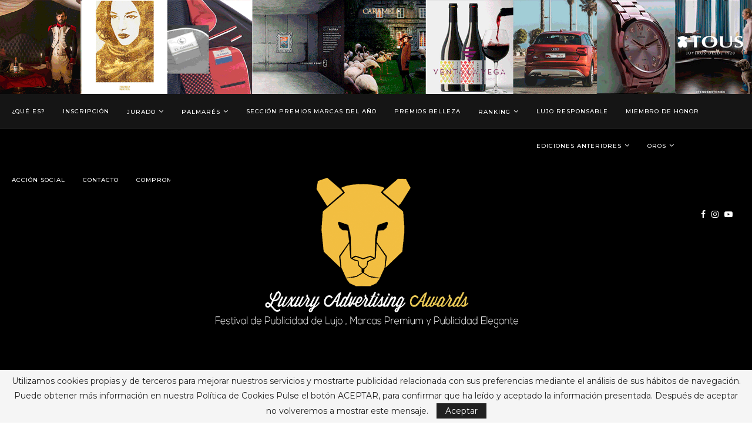

--- FILE ---
content_type: text/html; charset=UTF-8
request_url: https://luxuryawards.es/las-celebrities-de-luxury-awards-tienen-una-cita-de-lujo-en-arques-clinic/
body_size: 21901
content:
<!DOCTYPE html>
<html lang="es">
<head>
	<meta charset="UTF-8">
	<meta http-equiv="X-UA-Compatible" content="IE=edge">
	<meta name="viewport" content="width=device-width, initial-scale=1">
	<link rel="profile" href="http://gmpg.org/xfn/11" />
		<link rel="alternate" type="application/rss+xml" title="Luxury Advertising Awards RSS Feed" href="https://luxuryawards.es/feed/" />
	<link rel="alternate" type="application/atom+xml" title="Luxury Advertising Awards Atom Feed" href="https://luxuryawards.es/feed/atom/" />
	<link rel="pingback" href="https://luxuryawards.es/xmlrpc.php" />
	<!--[if lt IE 9]>
	<script src="https://luxuryawards.es/wp-content/themes/soledad/js/html5.js"></script>
	<![endif]-->
	<title>Las Celebrities de Luxury Awards tienen una cita de lujo en Arques Clinic &#8211; Luxury Advertising Awards</title>
<link rel='dns-prefetch' href='//fonts.googleapis.com' />
<link rel='dns-prefetch' href='//s.w.org' />
<link rel="alternate" type="application/rss+xml" title="Luxury Advertising Awards &raquo; Feed" href="https://luxuryawards.es/feed/" />
<link rel="alternate" type="application/rss+xml" title="Luxury Advertising Awards &raquo; RSS de los comentarios" href="https://luxuryawards.es/comments/feed/" />
<link rel="alternate" type="application/rss+xml" title="Luxury Advertising Awards &raquo; Las Celebrities de Luxury Awards tienen una cita de lujo en Arques Clinic RSS de los comentarios" href="https://luxuryawards.es/las-celebrities-de-luxury-awards-tienen-una-cita-de-lujo-en-arques-clinic/feed/" />
		<script type="text/javascript">
			window._wpemojiSettings = {"baseUrl":"https:\/\/s.w.org\/images\/core\/emoji\/11\/72x72\/","ext":".png","svgUrl":"https:\/\/s.w.org\/images\/core\/emoji\/11\/svg\/","svgExt":".svg","source":{"concatemoji":"https:\/\/luxuryawards.es\/wp-includes\/js\/wp-emoji-release.min.js?ver=4.9.28"}};
			!function(e,a,t){var n,r,o,i=a.createElement("canvas"),p=i.getContext&&i.getContext("2d");function s(e,t){var a=String.fromCharCode;p.clearRect(0,0,i.width,i.height),p.fillText(a.apply(this,e),0,0);e=i.toDataURL();return p.clearRect(0,0,i.width,i.height),p.fillText(a.apply(this,t),0,0),e===i.toDataURL()}function c(e){var t=a.createElement("script");t.src=e,t.defer=t.type="text/javascript",a.getElementsByTagName("head")[0].appendChild(t)}for(o=Array("flag","emoji"),t.supports={everything:!0,everythingExceptFlag:!0},r=0;r<o.length;r++)t.supports[o[r]]=function(e){if(!p||!p.fillText)return!1;switch(p.textBaseline="top",p.font="600 32px Arial",e){case"flag":return s([55356,56826,55356,56819],[55356,56826,8203,55356,56819])?!1:!s([55356,57332,56128,56423,56128,56418,56128,56421,56128,56430,56128,56423,56128,56447],[55356,57332,8203,56128,56423,8203,56128,56418,8203,56128,56421,8203,56128,56430,8203,56128,56423,8203,56128,56447]);case"emoji":return!s([55358,56760,9792,65039],[55358,56760,8203,9792,65039])}return!1}(o[r]),t.supports.everything=t.supports.everything&&t.supports[o[r]],"flag"!==o[r]&&(t.supports.everythingExceptFlag=t.supports.everythingExceptFlag&&t.supports[o[r]]);t.supports.everythingExceptFlag=t.supports.everythingExceptFlag&&!t.supports.flag,t.DOMReady=!1,t.readyCallback=function(){t.DOMReady=!0},t.supports.everything||(n=function(){t.readyCallback()},a.addEventListener?(a.addEventListener("DOMContentLoaded",n,!1),e.addEventListener("load",n,!1)):(e.attachEvent("onload",n),a.attachEvent("onreadystatechange",function(){"complete"===a.readyState&&t.readyCallback()})),(n=t.source||{}).concatemoji?c(n.concatemoji):n.wpemoji&&n.twemoji&&(c(n.twemoji),c(n.wpemoji)))}(window,document,window._wpemojiSettings);
		</script>
		<style type="text/css">
img.wp-smiley,
img.emoji {
	display: inline !important;
	border: none !important;
	box-shadow: none !important;
	height: 1em !important;
	width: 1em !important;
	margin: 0 .07em !important;
	vertical-align: -0.1em !important;
	background: none !important;
	padding: 0 !important;
}
</style>
<link rel='stylesheet' id='contact-form-7-css'  href='https://luxuryawards.es/wp-content/plugins/contact-form-7/includes/css/styles.css?ver=5.0.5' type='text/css' media='all' />
<link rel='stylesheet' id='penci-oswald-css'  href='//fonts.googleapis.com/css?family=Oswald%3A400&#038;ver=4.9.28' type='text/css' media='all' />
<link rel='stylesheet' id='penci-soledad-parent-style-css'  href='https://luxuryawards.es/wp-content/themes/soledad/style.css?ver=4.9.28' type='text/css' media='all' />
<link rel='stylesheet' id='penci-fonts-css'  href='//fonts.googleapis.com/css?family=Raleway%3A300%2C300italic%2C400%2C400italic%2C500%2C500italic%2C700%2C700italic%2C800%2C800italic%7CPlayfair+Display+SC%3A300%2C300italic%2C400%2C400italic%2C500%2C500italic%2C700%2C700italic%2C800%2C800italic%7CMontserrat%3A300%2C300italic%2C400%2C400italic%2C500%2C500italic%2C700%2C700italic%2C800%2C800italic%7CLora%3A300%2C300italic%2C400%2C400italic%2C500%2C500italic%2C700%2C700italic%2C800%2C800italic%26subset%3Dcyrillic%2Ccyrillic-ext%2Cgreek%2Cgreek-ext%2Clatin-ext&#038;ver=1.0' type='text/css' media='all' />
<link rel='stylesheet' id='penci_style-css'  href='https://luxuryawards.es/wp-content/themes/soledad-child/style.css?ver=6.1' type='text/css' media='all' />
<link rel='stylesheet' id='instag-slider-css'  href='https://luxuryawards.es/wp-content/plugins/instagram-slider-widget/assets/css/instag-slider.css?ver=1.4.0' type='text/css' media='all' />
<link rel='stylesheet' id='moove_gdpr_frontend-css'  href='https://luxuryawards.es/wp-content/plugins/gdpr-cookie-compliance/dist/styles/gdpr-main.css?ver=4.8.4' type='text/css' media='all' />
<style id='moove_gdpr_frontend-inline-css' type='text/css'>
#moove_gdpr_cookie_modal,#moove_gdpr_cookie_info_bar,.gdpr_cookie_settings_shortcode_content{font-family:Nunito,sans-serif}#moove_gdpr_save_popup_settings_button{background-color:#373737;color:#fff}#moove_gdpr_save_popup_settings_button:hover{background-color:#000}#moove_gdpr_cookie_info_bar .moove-gdpr-info-bar-container .moove-gdpr-info-bar-content a.mgbutton,#moove_gdpr_cookie_info_bar .moove-gdpr-info-bar-container .moove-gdpr-info-bar-content button.mgbutton{background-color:#0C4DA2}#moove_gdpr_cookie_modal .moove-gdpr-modal-content .moove-gdpr-modal-footer-content .moove-gdpr-button-holder a.mgbutton,#moove_gdpr_cookie_modal .moove-gdpr-modal-content .moove-gdpr-modal-footer-content .moove-gdpr-button-holder button.mgbutton,.gdpr_cookie_settings_shortcode_content .gdpr-shr-button.button-green{background-color:#0C4DA2;border-color:#0C4DA2}#moove_gdpr_cookie_modal .moove-gdpr-modal-content .moove-gdpr-modal-footer-content .moove-gdpr-button-holder a.mgbutton:hover,#moove_gdpr_cookie_modal .moove-gdpr-modal-content .moove-gdpr-modal-footer-content .moove-gdpr-button-holder button.mgbutton:hover,.gdpr_cookie_settings_shortcode_content .gdpr-shr-button.button-green:hover{background-color:#fff;color:#0C4DA2}#moove_gdpr_cookie_modal .moove-gdpr-modal-content .moove-gdpr-modal-close i,#moove_gdpr_cookie_modal .moove-gdpr-modal-content .moove-gdpr-modal-close span.gdpr-icon{background-color:#0C4DA2;border:1px solid #0C4DA2}#moove_gdpr_cookie_info_bar span.change-settings-button.focus-g,#moove_gdpr_cookie_info_bar span.change-settings-button:focus{-webkit-box-shadow:0 0 1px 3px #0C4DA2;-moz-box-shadow:0 0 1px 3px #0C4DA2;box-shadow:0 0 1px 3px #0C4DA2}#moove_gdpr_cookie_modal .moove-gdpr-modal-content .moove-gdpr-modal-close i:hover,#moove_gdpr_cookie_modal .moove-gdpr-modal-content .moove-gdpr-modal-close span.gdpr-icon:hover,#moove_gdpr_cookie_info_bar span[data-href]>u.change-settings-button{color:#0C4DA2}#moove_gdpr_cookie_modal .moove-gdpr-modal-content .moove-gdpr-modal-left-content #moove-gdpr-menu li.menu-item-selected a span.gdpr-icon,#moove_gdpr_cookie_modal .moove-gdpr-modal-content .moove-gdpr-modal-left-content #moove-gdpr-menu li.menu-item-selected button span.gdpr-icon{color:inherit}#moove_gdpr_cookie_modal .moove-gdpr-modal-content .moove-gdpr-modal-left-content #moove-gdpr-menu li a span.gdpr-icon,#moove_gdpr_cookie_modal .moove-gdpr-modal-content .moove-gdpr-modal-left-content #moove-gdpr-menu li button span.gdpr-icon{color:inherit}#moove_gdpr_cookie_modal .gdpr-acc-link{line-height:0;font-size:0;color:transparent;position:absolute}#moove_gdpr_cookie_modal .moove-gdpr-modal-content .moove-gdpr-modal-close:hover i,#moove_gdpr_cookie_modal .moove-gdpr-modal-content .moove-gdpr-modal-left-content #moove-gdpr-menu li a,#moove_gdpr_cookie_modal .moove-gdpr-modal-content .moove-gdpr-modal-left-content #moove-gdpr-menu li button,#moove_gdpr_cookie_modal .moove-gdpr-modal-content .moove-gdpr-modal-left-content #moove-gdpr-menu li button i,#moove_gdpr_cookie_modal .moove-gdpr-modal-content .moove-gdpr-modal-left-content #moove-gdpr-menu li a i,#moove_gdpr_cookie_modal .moove-gdpr-modal-content .moove-gdpr-tab-main .moove-gdpr-tab-main-content a:hover,#moove_gdpr_cookie_info_bar.moove-gdpr-dark-scheme .moove-gdpr-info-bar-container .moove-gdpr-info-bar-content a.mgbutton:hover,#moove_gdpr_cookie_info_bar.moove-gdpr-dark-scheme .moove-gdpr-info-bar-container .moove-gdpr-info-bar-content button.mgbutton:hover,#moove_gdpr_cookie_info_bar.moove-gdpr-dark-scheme .moove-gdpr-info-bar-container .moove-gdpr-info-bar-content a:hover,#moove_gdpr_cookie_info_bar.moove-gdpr-dark-scheme .moove-gdpr-info-bar-container .moove-gdpr-info-bar-content button:hover,#moove_gdpr_cookie_info_bar.moove-gdpr-dark-scheme .moove-gdpr-info-bar-container .moove-gdpr-info-bar-content span.change-settings-button:hover,#moove_gdpr_cookie_info_bar.moove-gdpr-dark-scheme .moove-gdpr-info-bar-container .moove-gdpr-info-bar-content u.change-settings-button:hover,#moove_gdpr_cookie_info_bar span[data-href]>u.change-settings-button,#moove_gdpr_cookie_info_bar.moove-gdpr-dark-scheme .moove-gdpr-info-bar-container .moove-gdpr-info-bar-content a.mgbutton.focus-g,#moove_gdpr_cookie_info_bar.moove-gdpr-dark-scheme .moove-gdpr-info-bar-container .moove-gdpr-info-bar-content button.mgbutton.focus-g,#moove_gdpr_cookie_info_bar.moove-gdpr-dark-scheme .moove-gdpr-info-bar-container .moove-gdpr-info-bar-content a.focus-g,#moove_gdpr_cookie_info_bar.moove-gdpr-dark-scheme .moove-gdpr-info-bar-container .moove-gdpr-info-bar-content button.focus-g,#moove_gdpr_cookie_info_bar.moove-gdpr-dark-scheme .moove-gdpr-info-bar-container .moove-gdpr-info-bar-content a.mgbutton:focus,#moove_gdpr_cookie_info_bar.moove-gdpr-dark-scheme .moove-gdpr-info-bar-container .moove-gdpr-info-bar-content button.mgbutton:focus,#moove_gdpr_cookie_info_bar.moove-gdpr-dark-scheme .moove-gdpr-info-bar-container .moove-gdpr-info-bar-content a:focus,#moove_gdpr_cookie_info_bar.moove-gdpr-dark-scheme .moove-gdpr-info-bar-container .moove-gdpr-info-bar-content button:focus,#moove_gdpr_cookie_info_bar.moove-gdpr-dark-scheme .moove-gdpr-info-bar-container .moove-gdpr-info-bar-content span.change-settings-button.focus-g,span.change-settings-button:focus,#moove_gdpr_cookie_info_bar.moove-gdpr-dark-scheme .moove-gdpr-info-bar-container .moove-gdpr-info-bar-content u.change-settings-button.focus-g,#moove_gdpr_cookie_info_bar.moove-gdpr-dark-scheme .moove-gdpr-info-bar-container .moove-gdpr-info-bar-content u.change-settings-button:focus{color:#0C4DA2}#moove_gdpr_cookie_modal.gdpr_lightbox-hide{display:none}
</style>
<script type='text/javascript' src='https://luxuryawards.es/wp-includes/js/jquery/jquery.js?ver=1.12.4'></script>
<script type='text/javascript' src='https://luxuryawards.es/wp-includes/js/jquery/jquery-migrate.min.js?ver=1.4.1'></script>
<script type='text/javascript' src='https://luxuryawards.es/wp-content/plugins/wonderplugin-video-embed/engine/wonderpluginvideoembed.js?ver=1.5'></script>
<script type='text/javascript' src='https://luxuryawards.es/wp-content/plugins/instagram-slider-widget/assets/js/jquery.flexslider-min.js?ver=2.2'></script>
<link rel='https://api.w.org/' href='https://luxuryawards.es/wp-json/' />
<link rel="EditURI" type="application/rsd+xml" title="RSD" href="https://luxuryawards.es/xmlrpc.php?rsd" />
<link rel="wlwmanifest" type="application/wlwmanifest+xml" href="https://luxuryawards.es/wp-includes/wlwmanifest.xml" /> 
<link rel='prev' title='Luxury Awards crea los Premios Especial 5º Aniversario' href='https://luxuryawards.es/luxury-awards-crea-los-premios-especial-5o-aniversario/' />
<link rel='next' title='Inscripción' href='https://luxuryawards.es/participa-2/' />
<meta name="generator" content="WordPress 4.9.28" />
<link rel="canonical" href="https://luxuryawards.es/las-celebrities-de-luxury-awards-tienen-una-cita-de-lujo-en-arques-clinic/" />
<link rel='shortlink' href='https://luxuryawards.es/?p=3594' />
<link rel="alternate" type="application/json+oembed" href="https://luxuryawards.es/wp-json/oembed/1.0/embed?url=https%3A%2F%2Fluxuryawards.es%2Flas-celebrities-de-luxury-awards-tienen-una-cita-de-lujo-en-arques-clinic%2F" />
<link rel="alternate" type="text/xml+oembed" href="https://luxuryawards.es/wp-json/oembed/1.0/embed?url=https%3A%2F%2Fluxuryawards.es%2Flas-celebrities-de-luxury-awards-tienen-una-cita-de-lujo-en-arques-clinic%2F&#038;format=xml" />
	<style type="text/css">
																													</style>
	<style type="text/css">
																											</style>
<script>var portfolioDataJs = portfolioDataJs || [];</script>    <style type="text/css">
				h1, h2, h3, h4, h5, h6, h2.penci-heading-video, #navigation .menu li a, .penci-photo-2-effect figcaption h2, .headline-title, a.penci-topbar-post-title, #sidebar-nav .menu li a, .penci-slider .pencislider-container .pencislider-content .pencislider-title, .penci-slider
		.pencislider-container .pencislider-content .pencislider-button,
		.author-quote span, .penci-more-link a.more-link, .penci-post-share-box .dt-share, .post-share a .dt-share, .author-content h5, .post-pagination h5, .post-box-title, .penci-countdown .countdown-amount, .penci-countdown .countdown-period, .penci-pagination a, .penci-pagination .disable-url, ul.footer-socials li a span,
		.widget input[type="submit"], .widget button[type="submit"], .penci-sidebar-content .widget-title, #respond h3.comment-reply-title span, .widget-social.show-text a span, .footer-widget-wrapper .widget .widget-title,
		.container.penci-breadcrumb span, .container.penci-breadcrumb span a, .penci-container-inside.penci-breadcrumb span, .penci-container-inside.penci-breadcrumb span a, .container.penci-breadcrumb span, .container.penci-breadcrumb span a, .error-404 .go-back-home a, .post-entry .penci-portfolio-filter ul li a, .penci-portfolio-filter ul li a, .portfolio-overlay-content .portfolio-short .portfolio-title a, .home-featured-cat-content .magcat-detail h3 a, .post-entry blockquote cite,
		.post-entry blockquote .author, .tags-share-box.hide-tags.page-share .share-title, .widget ul.side-newsfeed li .side-item .side-item-text h4 a, .thecomment .comment-text span.author, .thecomment .comment-text span.author a, .post-comments span.reply a, #respond h3, #respond label, .wpcf7 label, #respond #submit, .wpcf7 input[type="submit"], .widget_wysija input[type="submit"], .archive-box span,
		.archive-box h1, .gallery .gallery-caption, .contact-form input[type=submit], ul.penci-topbar-menu > li a, div.penci-topbar-menu > ul > li a, .featured-style-29 .penci-featured-slider-button a, .pencislider-container .pencislider-content .pencislider-title, .pencislider-container
		.pencislider-content .pencislider-button, ul.homepage-featured-boxes .penci-fea-in.boxes-style-3 h4 span span, .pencislider-container .pencislider-content .pencislider-button, .woocommerce div.product .woocommerce-tabs .panel #respond .comment-reply-title, .penci-recipe-index-wrap .penci-index-more-link a, .penci-menu-hbg .menu li a, #sidebar-nav .menu li a, .penci-readmore-btn.penci-btn-make-button a, 
		.bos_searchbox_widget_class #flexi_searchbox h1, .bos_searchbox_widget_class #flexi_searchbox h2, .bos_searchbox_widget_class #flexi_searchbox h3, .bos_searchbox_widget_class #flexi_searchbox h4,
		.bos_searchbox_widget_class #flexi_searchbox #b_searchboxInc .b_submitButton_wrapper .b_submitButton:hover, .bos_searchbox_widget_class #flexi_searchbox #b_searchboxInc .b_submitButton_wrapper .b_submitButton,
		.penci-featured-cat-seemore.penci-btn-make-button a { font-family: 'Montserrat', sans-serif; font-weight: normal; }
		.featured-style-29 .penci-featured-slider-button a, #bbpress-forums #bbp-search-form .button{ font-weight: bold; }
						body, textarea, #respond textarea, .widget input[type="text"], .widget input[type="email"], .widget input[type="date"], .widget input[type="number"], .wpcf7 textarea, .mc4wp-form input, #respond input, .wpcf7 input, #searchform input.search-input, ul.homepage-featured-boxes .penci-fea-in
		h4, .widget.widget_categories ul li span.category-item-count, .about-widget .about-me-heading, .widget ul.side-newsfeed li .side-item .side-item-text .side-item-meta { font-family: 'Montserrat', sans-serif; }
		p { line-height: 1.8; }
						.header-slogan .header-slogan-text{ font-family: 'Lora', serif;  }
						.penci-hide-tagupdated{ display: none !important; }
				.header-slogan .header-slogan-text { font-style:italic; }
						.header-slogan .header-slogan-text { font-weight:normal; }
								body, .widget ul li a{ font-size: 15px; }
		.widget ul li, .post-entry, p, .post-entry p { font-size: 15px; line-height: 1.8; }
						h1, h2, h3, h4, h5, h6, #sidebar-nav .menu li a, #navigation .menu li a, a.penci-topbar-post-title, .penci-slider .pencislider-container .pencislider-content .pencislider-title, .penci-slider .pencislider-container .pencislider-content .pencislider-button,
		.headline-title, .author-quote span, .penci-more-link a.more-link, .author-content h5, .post-pagination h5, .post-box-title, .penci-countdown .countdown-amount, .penci-countdown .countdown-period, .penci-pagination a, .penci-pagination .disable-url, ul.footer-socials li a span,
		.penci-sidebar-content .widget-title, #respond h3.comment-reply-title span, .widget-social.show-text a span, .footer-widget-wrapper .widget .widget-title, .error-404 .go-back-home a, .home-featured-cat-content .magcat-detail h3 a, .post-entry blockquote cite, .pencislider-container .pencislider-content .pencislider-title, .pencislider-container
		.pencislider-content .pencislider-button, .post-entry blockquote .author, .tags-share-box.hide-tags.page-share .share-title, .widget ul.side-newsfeed li .side-item .side-item-text h4 a, .thecomment .comment-text span.author, .thecomment .comment-text span.author a, #respond h3, #respond label, .wpcf7 label, #respond #submit, .wpcf7 input[type="submit"], .widget_wysija input[type="submit"], .archive-box span,
		.archive-box h1, .gallery .gallery-caption, .widget input[type="submit"], .widget button[type="submit"], .contact-form input[type=submit], ul.penci-topbar-menu > li a, div.penci-topbar-menu > ul > li a, .penci-recipe-index-wrap .penci-index-more-link a, #bbpress-forums #bbp-search-form .button, .penci-menu-hbg .menu li a, #sidebar-nav .menu li a, .penci-readmore-btn.penci-btn-make-button a, .penci-featured-cat-seemore.penci-btn-make-button a { font-weight: 500; }
								.featured-area .penci-image-holder, .featured-area .penci-slider4-overlay, .featured-area .penci-slide-overlay .overlay-link, .featured-style-29 .featured-slider-overlay, .penci-slider38-overlay{ border-radius: ; -webkit-border-radius: ; }
		.penci-featured-content-right:before{ border-top-right-radius: ; border-bottom-right-radius: ; }
		.penci-flat-overlay .penci-slide-overlay .penci-mag-featured-content:before{ border-bottom-left-radius: ; border-bottom-right-radius: ; }
						.container-single .post-image{ border-radius: ; -webkit-border-radius: ; }
						.penci-mega-thumbnail .penci-image-holder{ border-radius: ; -webkit-border-radius: ; }
																		#header .inner-header .container { padding:38px 0; }
						#logo a { max-width:700px; }
		@media only screen and (max-width: 960px) and (min-width: 768px){ #logo img{ max-width: 100%; } }
														.penci-single-style-7:not( .penci-single-pheader-noimg ).penci_sidebar #main article.post, .penci-single-style-3:not( .penci-single-pheader-noimg ).penci_sidebar #main article.post { background-color: #000000; }
		@media only screen and (max-width: 767px){ .standard-post-special_wrapper { background: #000000; } }
		.wrapper-boxed, .wrapper-boxed.enable-boxed, .home-pupular-posts-title span, .penci-homepage-title, .penci-post-box-meta.penci-post-box-grid .penci-post-share-box, .penci-pagination.penci-ajax-more a.penci-ajax-more-button, .penci-sidebar-content .widget-title, #searchform input.search-input, .woocommerce .woocommerce-product-search input[type="search"], .overlay-post-box-meta, .widget ul.side-newsfeed li.featured-news2 .side-item .side-item-text, .widget select, .widget select option, .woocommerce .woocommerce-error, .woocommerce .woocommerce-info, .woocommerce .woocommerce-message, .post-entry th, #penci-demobar, #penci-demobar .style-toggle, .grid-overlay-meta .grid-header-box, .header-standard.standard-overlay-meta{ background-color: #000000; }
		.penci-grid .list-post.list-boxed-post .item > .thumbnail:before{ border-right-color: #000000; }
		.penci-grid .list-post.list-boxed-post:nth-of-type(2n+2) .item > .thumbnail:before{ border-left-color: #000000; }
						.widget ul li, .grid-mixed, .penci-post-box-meta, .penci-pagination.penci-ajax-more a.penci-ajax-more-button, .widget-social a i, .penci-home-popular-posts, .header-header-1.has-bottom-line, .header-header-4.has-bottom-line, .header-header-7.has-bottom-line, .container-single .post-entry .post-tags a, .tags-share-box, .post-author, .post-pagination, .post-related, .post-comments .post-title-box, .comments .comment, #respond textarea, .wpcf7 textarea, #respond input, .wpcf7 input, .widget_wysija input, #respond h3, #searchform input.search-input, .post-password-form input[type="text"], .post-password-form input[type="email"], .post-password-form input[type="password"], .post-password-form input[type="number"], .penci-recipe, .penci-recipe-heading, .penci-recipe-ingredients, .penci-recipe-notes, .penci-pagination ul.page-numbers li span, .penci-pagination ul.page-numbers li a, #comments_pagination span, #comments_pagination a, body.author .post-author, .tags-share-box.hide-tags.page-share, .penci-grid li.list-post, .penci-grid li.list-boxed-post-2 .content-boxed-2, .home-featured-cat-content .mag-post-box, .home-featured-cat-content.style-2 .mag-post-box.first-post, .home-featured-cat-content.style-10 .mag-post-box.first-post, .widget select, .widget ul ul, .widget input[type="text"], .widget input[type="email"], .widget input[type="date"], .widget input[type="number"], .widget input[type="search"], .widget .tagcloud a, #wp-calendar tbody td, .woocommerce div.product .entry-summary div[itemprop="description"] td, .woocommerce div.product .entry-summary div[itemprop="description"] th, .woocommerce div.product .woocommerce-tabs #tab-description td, .woocommerce div.product .woocommerce-tabs #tab-description th, .woocommerce-product-details__short-description td, th, .woocommerce ul.cart_list li, .woocommerce ul.product_list_widget li, .woocommerce .widget_shopping_cart .total, .woocommerce.widget_shopping_cart .total, .woocommerce .woocommerce-product-search input[type="search"], .woocommerce nav.woocommerce-pagination ul li a, .woocommerce nav.woocommerce-pagination ul li span, .woocommerce div.product .product_meta, .woocommerce div.product .woocommerce-tabs ul.tabs, .woocommerce div.product .related > h2, .woocommerce div.product .upsells > h2, .woocommerce #reviews #comments ol.commentlist li .comment-text, .woocommerce table.shop_table td, .post-entry td, .post-entry th, #add_payment_method .cart-collaterals .cart_totals tr td, #add_payment_method .cart-collaterals .cart_totals tr th, .woocommerce-cart .cart-collaterals .cart_totals tr td, .woocommerce-cart .cart-collaterals .cart_totals tr th, .woocommerce-checkout .cart-collaterals .cart_totals tr td, .woocommerce-checkout .cart-collaterals .cart_totals tr th, .woocommerce-cart .cart-collaterals .cart_totals table, .woocommerce-cart table.cart td.actions .coupon .input-text, .woocommerce table.shop_table a.remove, .woocommerce form .form-row .input-text, .woocommerce-page form .form-row .input-text, .woocommerce .woocommerce-error, .woocommerce .woocommerce-info, .woocommerce .woocommerce-message, .woocommerce form.checkout_coupon, .woocommerce form.login, .woocommerce form.register, .woocommerce form.checkout table.shop_table, .woocommerce-checkout #payment ul.payment_methods, .post-entry table, .wrapper-penci-review, .penci-review-container.penci-review-count, #penci-demobar .style-toggle, #widget-area, .post-entry hr, .wpb_text_column hr, #buddypress .dir-search input[type=search], #buddypress .dir-search input[type=text], #buddypress .groups-members-search input[type=search], #buddypress .groups-members-search input[type=text], #buddypress ul.item-list, #buddypress .profile[role=main], #buddypress select, #buddypress div.pagination .pagination-links span, #buddypress div.pagination .pagination-links a, #buddypress div.pagination .pag-count, #buddypress div.pagination .pagination-links a:hover, #buddypress ul.item-list li, #buddypress table.forum tr td.label, #buddypress table.messages-notices tr td.label, #buddypress table.notifications tr td.label, #buddypress table.notifications-settings tr td.label, #buddypress table.profile-fields tr td.label, #buddypress table.wp-profile-fields tr td.label, #buddypress table.profile-fields:last-child, #buddypress form#whats-new-form textarea, #buddypress .standard-form input[type=text], #buddypress .standard-form input[type=color], #buddypress .standard-form input[type=date], #buddypress .standard-form input[type=datetime], #buddypress .standard-form input[type=datetime-local], #buddypress .standard-form input[type=email], #buddypress .standard-form input[type=month], #buddypress .standard-form input[type=number], #buddypress .standard-form input[type=range], #buddypress .standard-form input[type=search], #buddypress .standard-form input[type=password], #buddypress .standard-form input[type=tel], #buddypress .standard-form input[type=time], #buddypress .standard-form input[type=url], #buddypress .standard-form input[type=week], .bp-avatar-nav ul, .bp-avatar-nav ul.avatar-nav-items li.current, #bbpress-forums li.bbp-body ul.forum, #bbpress-forums li.bbp-body ul.topic, #bbpress-forums li.bbp-footer, .bbp-pagination-links a, .bbp-pagination-links span.current, .wrapper-boxed .bbp-pagination-links a:hover, .wrapper-boxed .bbp-pagination-links span.current, #buddypress .standard-form select, #buddypress .standard-form input[type=password], #buddypress .activity-list li.load-more a, #buddypress .activity-list li.load-newest a, #buddypress ul.button-nav li a, #buddypress div.generic-button a, #buddypress .comment-reply-link, #bbpress-forums div.bbp-template-notice.info, #bbpress-forums #bbp-search-form #bbp_search, #bbpress-forums .bbp-forums-list, #bbpress-forums #bbp_topic_title, #bbpress-forums #bbp_topic_tags, #bbpress-forums .wp-editor-container, .widget_display_stats dd, .widget_display_stats dt, div.bbp-forum-header, div.bbp-topic-header, div.bbp-reply-header, .widget input[type="text"], .widget input[type="email"], .widget input[type="date"], .widget input[type="number"], .widget input[type="search"], .widget input[type="password"]{ border-color: #000000; }
		.penci-recipe-index-wrap h4.recipe-index-heading > span:before, .penci-recipe-index-wrap h4.recipe-index-heading > span:after{ border-color: #000000; opacity: 1; }
		.tags-share-box .single-comment-o:after, .post-share a.penci-post-like:after{ background-color: #000000; }
		.penci-grid .list-post.list-boxed-post{ border-color: #000000 !important; }
		.penci-post-box-meta.penci-post-box-grid:before, .woocommerce .widget_price_filter .ui-slider .ui-slider-range{ background-color: #000000; }
		.penci-pagination.penci-ajax-more a.penci-ajax-more-button.loading-posts{ border-color: #000000 !important; }
						body, .penci-post-box-meta .penci-post-share-box a, .penci-pagination a, .penci-pagination .disable-url, .widget-social a i, .post-share a, #respond textarea, .wpcf7 textarea, #respond input, .wpcf7 input, .widget_wysija input, #respond h3 small a, #respond h3 small a:hover, .post-comments span.reply a, .post-comments span.reply a:hover, .thecomment .comment-text span.author, .thecomment .comment-text span.author a, #respond h3.comment-reply-title span, .post-box-title, .post-pagination a, .post-pagination span, .author-content .author-social, .author-content h5 a, .error-404 .sub-heading-text-404, #searchform input.search-input, input, .penci-pagination ul.page-numbers li span, .penci-pagination ul.page-numbers li a, #comments_pagination span, #comments_pagination a, .item-related h3 a, .archive-box span, .archive-box h1, .header-standard .author-post span a, .post-entry h1, .post-entry h2, .post-entry h3, .post-entry h4, .post-entry h5, .post-entry h6, .wpb_text_column h1, .wpb_text_column h2, .wpb_text_column h3, .wpb_text_column h4, .wpb_text_column h5, .wpb_text_column h6, .tags-share-box.hide-tags.page-share .share-title, .about-widget .about-me-heading, .penci-tweets-widget-content .tweet-text, .widget select, .widget ul li, .widget .tagcloud a, #wp-calendar caption, .woocommerce .page-title, .woocommerce ul.products li.product h3, .woocommerce ul.products li.product .woocommerce-loop-product__title, .woocommerce .widget_price_filter .price_label, .woocommerce .woocommerce-product-search input[type="search"], .woocommerce nav.woocommerce-pagination ul li a, .woocommerce nav.woocommerce-pagination ul li span, .woocommerce div.product .entry-summary div[itemprop="description"] h1, .woocommerce div.product .entry-summary div[itemprop="description"] h2, .woocommerce div.product .entry-summary div[itemprop="description"] h3, .woocommerce div.product .entry-summary div[itemprop="description"] h4, .woocommerce div.product .entry-summary div[itemprop="description"] h5, .woocommerce div.product .entry-summary div[itemprop="description"] h6, .woocommerce div.product .woocommerce-tabs #tab-description h1, .woocommerce div.product .woocommerce-tabs #tab-description h2, .woocommerce div.product .woocommerce-tabs #tab-description h3, .woocommerce div.product .woocommerce-tabs #tab-description h4, .woocommerce div.product .woocommerce-tabs #tab-description h5, .woocommerce div.product .woocommerce-tabs #tab-description h6, .woocommerce-product-details__short-description h1, .woocommerce-product-details__short-description h2, .woocommerce-product-details__short-description h3, .woocommerce-product-details__short-description h4, .woocommerce-product-details__short-description h5, .woocommerce-product-details__short-description h6,
		.woocommerce div.product .woocommerce-tabs .panel > h2:first-child, .woocommerce div.product .woocommerce-tabs .panel #reviews #comments h2, .woocommerce div.product .woocommerce-tabs .panel #respond h3.comment-reply-title, .woocommerce div.product .woocommerce-tabs .panel #respond .comment-reply-title, .woocommerce div.product .related > h2, .woocommerce div.product .upsells > h2, .woocommerce div.product .woocommerce-tabs ul.tabs li a, .woocommerce .comment-form p.stars a, .woocommerce #reviews #comments ol.commentlist li .comment-text .meta strong, .penci-page-header h1, .woocommerce table.shop_table a.remove, .woocommerce table.shop_table td.product-name a, .woocommerce table.shop_table th, .woocommerce form .form-row .input-text, .woocommerce-page form .form-row .input-text, .demobar-title, .demobar-desc, .container-single .post-share a, .page-share .post-share a, .footer-instagram h4.footer-instagram-title, .post-entry .penci-portfolio-filter ul li a, .penci-portfolio-filter ul li a, .widget-social.show-text a span, #buddypress select, #buddypress div.pagination .pagination-links a:hover, #buddypress div.pagination .pagination-links span, #buddypress div.pagination .pagination-links a, #buddypress div.pagination .pag-count, #buddypress ul.item-list li div.item-title span, #buddypress div.item-list-tabs:not(#subnav) ul li a, #buddypress div.item-list-tabs:not(#subnav) ul li > span, #buddypress div#item-header div#item-meta, #buddypress form#whats-new-form textarea, #buddypress .standard-form input[type=text], #buddypress .standard-form input[type=color], #buddypress .standard-form input[type=date], #buddypress .standard-form input[type=datetime], #buddypress .standard-form input[type=datetime-local], #buddypress .standard-form input[type=email], #buddypress .standard-form input[type=month], #buddypress .standard-form input[type=number], #buddypress .standard-form input[type=range], #buddypress .standard-form input[type=search], #buddypress .standard-form input[type=password], #buddypress .standard-form input[type=tel], #buddypress .standard-form input[type=time], #buddypress .standard-form input[type=url], #buddypress .standard-form input[type=week], #buddypress ul.button-nav li a, #buddypress div.generic-button a, #buddypress .comment-reply-link, .wrapper-boxed .bbp-pagination-links a, .wrapper-boxed .bbp-pagination-links a:hover, .wrapper-boxed .bbp-pagination-links span.current, #buddypress .activity-list li.load-more a, #buddypress .activity-list li.load-newest a, .activity-inner, #buddypress a.activity-time-since, .activity-greeting, div.bbp-template-notice, div.indicator-hint, #bbpress-forums li.bbp-body ul.forum li.bbp-forum-info a, #bbpress-forums li.bbp-body ul.topic li.bbp-topic-title a, #bbpress-forums li.bbp-body ul.forum li.bbp-forum-topic-count, #bbpress-forums li.bbp-body ul.forum li.bbp-forum-reply-count, #bbpress-forums li.bbp-body ul.forum li.bbp-forum-freshness, #bbpress-forums li.bbp-body ul.forum li.bbp-forum-freshness a, #bbpress-forums li.bbp-body ul.topic li.bbp-forum-topic-count, #bbpress-forums li.bbp-body ul.topic li.bbp-topic-voice-count, #bbpress-forums li.bbp-body ul.topic li.bbp-forum-reply-count, #bbpress-forums li.bbp-body ul.topic li.bbp-topic-freshness > a, #bbpress-forums li.bbp-body ul.topic li.bbp-topic-freshness, #bbpress-forums li.bbp-body ul.topic li.bbp-topic-reply-count, div.bbp-template-notice a, #bbpress-forums #bbp-search-form #bbp_search, #bbpress-forums .wp-editor-container, #bbpress-forums div.bbp-the-content-wrapper textarea.bbp-the-content, .widget_display_stats dd, #bbpress-forums fieldset.bbp-form legend, #bbpress-forums .bbp-pagination-count, span.bbp-admin-links a, .bbp-forum-header a.bbp-forum-permalink, .bbp-topic-header a.bbp-topic-permalink, .bbp-reply-header a.bbp-reply-permalink, #bbpress-forums .status-closed, #bbpress-forums .status-closed a{ color: #afafaf; }
		.woocommerce .widget_price_filter .ui-slider .ui-slider-handle{ background-color: #afafaf; }
		.penci-owl-carousel-slider .owl-dot span{ background-color: #afafaf; border-color: #afafaf; }
		.grid-post-box-meta span, .widget ul.side-newsfeed li .side-item .side-item-text .side-item-meta, .grid-post-box-meta span a, .penci-post-box-meta .penci-box-meta span, .penci-post-box-meta .penci-box-meta a, .header-standard .author-post span, .thecomment .comment-text span.date, .item-related span.date, .post-box-meta-single span, .container.penci-breadcrumb span, .container.penci-breadcrumb span a, .container.penci-breadcrumb i,.penci-container-inside.penci-breadcrumb span, .penci-container-inside.penci-breadcrumb span a, .penci-container-inside.penci-breadcrumb i, .overlay-post-box-meta, .overlay-post-box-meta .overlay-share span, .overlay-post-box-meta .overlay-share a, .woocommerce #reviews #comments ol.commentlist li .comment-text .meta, #bbpress-forums li.bbp-body ul.forum li.bbp-forum-info .bbp-forum-content, #bbpress-forums li.bbp-body ul.topic p.bbp-topic-meta, #bbpress-forums .bbp-breadcrumb a, #bbpress-forums .bbp-breadcrumb .bbp-breadcrumb-current, .bbp-breadcrumb .bbp-breadcrumb-sep, #bbpress-forums .bbp-topic-started-by, #bbpress-forums .bbp-topic-started-in{ color: #666666; }
		.penci-review-process{ background-color: #666666; }
		.post-entry.blockquote-style-2 blockquote{ background: #2b2b2b; }
		.penci-overlay-over .overlay-border{ opacity: 0.5; }
		.penci-pagination ul.page-numbers li a:hover, #comments_pagination a:hover, .woocommerce nav.woocommerce-pagination ul li a:hover{ color: #dedede; border-color: #777777; }
		.penci-pagination.penci-ajax-more a.penci-ajax-more-button.loading-posts{ color: #afafaf !important; border-color: #000000 !important; }
		.widget ul.side-newsfeed li .order-border-number{ background-color: rgba(255,255,255,0.2); box-shadow: 0px 1px 2px 0px rgba(0,0,0,0.1); }
		.widget ul.side-newsfeed li .number-post{ background-color: #212121; }
		#respond #submit, .wpcf7 input[type="submit"], .widget_wysija input[type="submit"], .widget input[type="submit"], .widget button[type="submit"], .woocommerce #respond input#submit, .woocommerce a.button, .woocommerce button.button, .woocommerce input.button, #bbpress-forums #bbp_reply_submit, #bbpress-forums #bbp_topic_submit{ background: #444; color: #f9f9f9; }
		#wp-calendar tbody td, #wp-calendar tbody td:hover{ background: none; }
		.woocommerce .widget_price_filter .price_slider_wrapper .ui-widget-content{ background-color: #636363; }
		.post-entry tr:hover{ background: none; }
		.is-sticky #navigation, #navigation .menu .sub-menu, #navigation .menu .children{ box-shadow: 0px 1px 5px rgba(255, 255, 255, 0.08); -webkit-box-shadow: 0px 1px 5px rgba(255, 255, 255, 0.08); -moz-box-shadow: 0px 1px 5px rgba(255, 255, 255, 0.08); }
		.penci-image-holder:not([style*='background-image']), .penci-lazy[src*="penci-holder"], .penci-holder-load:not([style*='background-image']){ background-color: #333333; background-image: linear-gradient(to left,#333333 0%,#383838 15%,#333333 40%,#333333 100%); }
		#penci-demobar .style-toggle, #penci-demobar{ box-shadow: -1px 2px 10px 0 rgba(255, 255, 255, .15); -webkit-box-shadow: -1px 2px 10px 0 rgba(255, 255, 255, .15); -moz-box-shadow: -1px 2px 10px 0 rgba(255, 255, 255, .15); }
		.penci-page-header h1{ color: #fff; }
		#buddypress div.item-list-tabs, #buddypress .comment-reply-link, #buddypress .generic-button a, #buddypress .standard-form button, #buddypress a.button, #buddypress input[type=button], #buddypress input[type=reset], #buddypress input[type=submit], #buddypress ul.button-nav li a, a.bp-title-button, #bbpress-forums li.bbp-header, #bbpress-forums div.bbp-forum-header, #bbpress-forums div.bbp-topic-header, #bbpress-forums div.bbp-reply-header{ background-color: #252525; }
		#buddypress .comment-reply-link, #buddypress .generic-button a, #buddypress .standard-form button, #buddypress a.button, #buddypress input[type=button], #buddypress input[type=reset], #buddypress input[type=submit], #buddypress ul.button-nav li a, a.bp-title-button{ border-color: #252525; }
		#buddypress div.item-list-tabs:not(#subnav) ul li.selected a, #buddypress div.item-list-tabs:not(#subnav) ul li.current a, #buddypress div.item-list-tabs:not(#subnav) ul li a:hover, #buddypress div.item-list-tabs:not(#subnav) ul li.selected a, #buddypress div.item-list-tabs:not(#subnav) ul li.current a, #buddypress div.item-list-tabs:not(#subnav) ul li a:hover{ color: #fff; }
		#buddypress div.item-list-tabs:not(#subnav) ul li a, #buddypress div.item-list-tabs:not(#subnav) ul li > span{ border-color: #313131; }
					
				.penci-menuhbg-toggle:hover .lines-button:after, .penci-menuhbg-toggle:hover .penci-lines:before, .penci-menuhbg-toggle:hover .penci-lines:after{ background: #bf9f5a; }
		a, .post-entry .penci-portfolio-filter ul li a:hover, .penci-portfolio-filter ul li a:hover, .penci-portfolio-filter ul li.active a, .post-entry .penci-portfolio-filter ul li.active a, .penci-countdown .countdown-amount, .archive-box h1, .post-entry a, .container.penci-breadcrumb span a:hover, .post-entry blockquote:before, .post-entry blockquote cite, .post-entry blockquote .author, .wpb_text_column blockquote:before, .wpb_text_column blockquote cite, .wpb_text_column blockquote .author, .penci-pagination a:hover, ul.penci-topbar-menu > li a:hover, div.penci-topbar-menu > ul > li a:hover, .penci-recipe-heading a.penci-recipe-print, .main-nav-social a:hover, .widget-social .remove-circle a:hover i, .penci-recipe-index .cat > a.penci-cat-name, #bbpress-forums li.bbp-body ul.forum li.bbp-forum-info a:hover, #bbpress-forums li.bbp-body ul.topic li.bbp-topic-title a:hover, #bbpress-forums li.bbp-body ul.forum li.bbp-forum-info .bbp-forum-content a, #bbpress-forums li.bbp-body ul.topic p.bbp-topic-meta a, #bbpress-forums .bbp-breadcrumb a:hover, #bbpress-forums .bbp-forum-freshness a:hover, #bbpress-forums .bbp-topic-freshness a:hover, #buddypress ul.item-list li div.item-title a, #buddypress ul.item-list li h4 a, #buddypress .activity-header a:first-child, #buddypress .comment-meta a:first-child, #buddypress .acomment-meta a:first-child, div.bbp-template-notice a:hover, .penci-menu-hbg .menu li a .indicator:hover, .penci-menu-hbg .menu li a:hover, #sidebar-nav .menu li a:hover{ color: #bf9f5a; }
		.penci-home-popular-post ul.slick-dots li button:hover, .penci-home-popular-post ul.slick-dots li.slick-active button, .post-entry blockquote .author span:after, .error-image:after, .error-404 .go-back-home a:after, .penci-header-signup-form, .woocommerce span.onsale, .woocommerce #respond input#submit:hover, .woocommerce a.button:hover, .woocommerce button.button:hover, .woocommerce input.button:hover, .woocommerce nav.woocommerce-pagination ul li span.current, .woocommerce div.product .entry-summary div[itemprop="description"]:before, .woocommerce div.product .entry-summary div[itemprop="description"] blockquote .author span:after, .woocommerce div.product .woocommerce-tabs #tab-description blockquote .author span:after, .woocommerce #respond input#submit.alt:hover, .woocommerce a.button.alt:hover, .woocommerce button.button.alt:hover, .woocommerce input.button.alt:hover, #top-search.shoping-cart-icon > a > span, #penci-demobar .buy-button, #penci-demobar .buy-button:hover, .penci-recipe-heading a.penci-recipe-print:hover, .penci-review-process span, .penci-review-score-total, #navigation.menu-style-2 ul.menu ul:before, #navigation.menu-style-2 .menu ul ul:before, .penci-go-to-top-floating, .post-entry.blockquote-style-2 blockquote:before, #bbpress-forums #bbp-search-form .button, #bbpress-forums #bbp-search-form .button:hover, .wrapper-boxed .bbp-pagination-links span.current, #bbpress-forums #bbp_reply_submit:hover, #bbpress-forums #bbp_topic_submit:hover, #buddypress .dir-search input[type=submit], #buddypress .groups-members-search input[type=submit], #buddypress button:hover, #buddypress a.button:hover, #buddypress a.button:focus, #buddypress input[type=button]:hover, #buddypress input[type=reset]:hover, #buddypress ul.button-nav li a:hover, #buddypress ul.button-nav li.current a, #buddypress div.generic-button a:hover, #buddypress .comment-reply-link:hover, #buddypress input[type=submit]:hover, #buddypress div.pagination .pagination-links .current, #buddypress div.item-list-tabs ul li.selected a, #buddypress div.item-list-tabs ul li.current a, #buddypress div.item-list-tabs ul li a:hover, #buddypress table.notifications thead tr, #buddypress table.notifications-settings thead tr, #buddypress table.profile-settings thead tr, #buddypress table.profile-fields thead tr, #buddypress table.wp-profile-fields thead tr, #buddypress table.messages-notices thead tr, #buddypress table.forum thead tr, #buddypress input[type=submit] { background-color: #bf9f5a; }
		.penci-pagination ul.page-numbers li span.current, #comments_pagination span { color: #fff; background: #bf9f5a; border-color: #bf9f5a; }
		.footer-instagram h4.footer-instagram-title > span:before, .woocommerce nav.woocommerce-pagination ul li span.current, .penci-pagination.penci-ajax-more a.penci-ajax-more-button:hover, .penci-recipe-heading a.penci-recipe-print:hover, .home-featured-cat-content.style-14 .magcat-padding:before, .wrapper-boxed .bbp-pagination-links span.current, #buddypress .dir-search input[type=submit], #buddypress .groups-members-search input[type=submit], #buddypress button:hover, #buddypress a.button:hover, #buddypress a.button:focus, #buddypress input[type=button]:hover, #buddypress input[type=reset]:hover, #buddypress ul.button-nav li a:hover, #buddypress ul.button-nav li.current a, #buddypress div.generic-button a:hover, #buddypress .comment-reply-link:hover, #buddypress input[type=submit]:hover, #buddypress div.pagination .pagination-links .current, #buddypress input[type=submit] { border-color: #bf9f5a; }
		.woocommerce .woocommerce-error, .woocommerce .woocommerce-info, .woocommerce .woocommerce-message { border-top-color: #bf9f5a; }
		.penci-slider ol.penci-control-nav li a.penci-active, .penci-slider ol.penci-control-nav li a:hover, .penci-related-carousel .owl-dot.active span, .penci-owl-carousel-slider .owl-dot.active span{ border-color: #bf9f5a; background-color: #bf9f5a; }
		.woocommerce .woocommerce-message:before, .woocommerce form.checkout table.shop_table .order-total .amount, .woocommerce ul.products li.product .price ins, .woocommerce ul.products li.product .price, .woocommerce div.product p.price ins, .woocommerce div.product span.price ins, .woocommerce div.product p.price, .woocommerce div.product .entry-summary div[itemprop="description"] blockquote:before, .woocommerce div.product .woocommerce-tabs #tab-description blockquote:before, .woocommerce div.product .entry-summary div[itemprop="description"] blockquote cite, .woocommerce div.product .entry-summary div[itemprop="description"] blockquote .author, .woocommerce div.product .woocommerce-tabs #tab-description blockquote cite, .woocommerce div.product .woocommerce-tabs #tab-description blockquote .author, .woocommerce div.product .product_meta > span a:hover, .woocommerce div.product .woocommerce-tabs ul.tabs li.active, .woocommerce ul.cart_list li .amount, .woocommerce ul.product_list_widget li .amount, .woocommerce table.shop_table td.product-name a:hover, .woocommerce table.shop_table td.product-price span, .woocommerce table.shop_table td.product-subtotal span, .woocommerce-cart .cart-collaterals .cart_totals table td .amount, .woocommerce .woocommerce-info:before, .woocommerce div.product span.price, .penci-container-inside.penci-breadcrumb span a:hover { color: #bf9f5a; }
		.standard-content .penci-more-link.penci-more-link-button a.more-link, .penci-readmore-btn.penci-btn-make-button a, .penci-featured-cat-seemore.penci-btn-make-button a{ background-color: #bf9f5a; color: #fff; }
														.headline-title { background-color: #bf9f5a; }
														a.penci-topbar-post-title:hover { color: #bf9f5a; }
																										ul.penci-topbar-menu > li a:hover, div.penci-topbar-menu > ul > li a:hover { color: #bf9f5a; }
										.penci-topbar-social a:hover { color: #bf9f5a; }
												#navigation, .show-search { background: #151515; }
										#navigation, #navigation.header-layout-bottom { border-color: #212121; }
						#navigation .menu li a { color:  #ffffff; }
						#navigation .menu li a:hover, #navigation .menu li.current-menu-item > a, #navigation .menu > li.current_page_item > a, #navigation .menu li:hover > a, #navigation .menu > li.current-menu-ancestor > a, #navigation .menu > li.current-menu-item > a { color:  #bf9f5a; }
		#navigation ul.menu > li > a:before, #navigation .menu > ul > li > a:before { background: #bf9f5a; }
								#navigation .menu .sub-menu, #navigation .menu .children, #navigation ul.menu > li.megamenu > ul.sub-menu { background-color:  #151515; }
						#navigation .menu .sub-menu, #navigation .menu .children, #navigation ul.menu ul a, #navigation .menu ul ul a, #navigation.menu-style-2 .menu .sub-menu, #navigation.menu-style-2 .menu .children { border-color:  #212121; }
		#navigation .penci-megamenu .penci-mega-child-categories a.cat-active { border-top-color: #212121; border-bottom-color: #212121; }
		#navigation ul.menu > li.megamenu > ul.sub-menu > li:before, #navigation .penci-megamenu .penci-mega-child-categories:after { background-color: #212121; }
						#navigation .penci-megamenu, #navigation .penci-megamenu .penci-mega-child-categories a.cat-active, #navigation .penci-megamenu .penci-mega-child-categories a.cat-active:before { background-color: #151515; }
						#navigation .penci-megamenu .penci-mega-child-categories, #navigation.menu-style-2 .penci-megamenu .penci-mega-child-categories a.cat-active { background-color: #151515; }
								#navigation.menu-style-2 .penci-megamenu .penci-mega-child-categories:after, #navigation.menu-style-2 .penci-megamenu .penci-mega-child-categories a.all-style:before, .menu-style-2 .penci-megamenu .penci-content-megamenu .penci-mega-latest-posts .penci-mega-post:before{ background-color: #212121; }
								#navigation .penci-megamenu .penci-mega-child-categories a.cat-active, #navigation .menu .penci-megamenu .penci-mega-child-categories a:hover, #navigation .menu .penci-megamenu .penci-mega-latest-posts .penci-mega-post a:hover { color: #bf9f5a; }
		#navigation .penci-megamenu .penci-mega-thumbnail .mega-cat-name { background: #bf9f5a; }
														#navigation ul.menu > li > a, #navigation .menu > ul > li > a { font-size: 10px; }
						#navigation ul.menu ul a, #navigation .menu ul ul a { font-size: 10px; }
														#navigation .penci-megamenu .post-mega-title a { text-transform: none; letter-spacing: 0; }
						.header-slogan .header-slogan-text { color:  #313131; }
								#navigation .menu .sub-menu li a { color:  #afafaf; }
						#navigation .menu .sub-menu li a:hover, #navigation .menu .sub-menu li.current-menu-item > a, #navigation .sub-menu li:hover > a { color:  #ffffff; }
		#navigation ul.menu ul a:before, #navigation .menu ul ul a:before { background-color: #ffffff;   -webkit-box-shadow: 5px -2px 0 #ffffff;  -moz-box-shadow: 5px -2px 0 #ffffff;  -ms-box-shadow: 5px -2px 0 #ffffff;  box-shadow: 5px -2px 0 #ffffff; }
						#navigation.menu-style-2 ul.menu ul:before, #navigation.menu-style-2 .menu ul ul:before { background-color: #bf9f5a; }
						#top-search > a, #navigation .button-menu-mobile { color: #ffffff; }
		.show-search #searchform input.search-input::-webkit-input-placeholder{ color: #ffffff; }
		.show-search #searchform input.search-input:-moz-placeholder { color: #ffffff; opacity: 1;}
		.show-search #searchform input.search-input::-moz-placeholder {color: #ffffff; opacity: 1; }
		.show-search #searchform input.search-input:-ms-input-placeholder { color: #ffffff; }
		.show-search #searchform input.search-input{ color: #ffffff; }
						.show-search a.close-search { color: #ffffff; }
										.home-featured-cat-content, .penci-featured-cat-seemore, .penci-featured-cat-custom-ads { margin-bottom: 40px; }
		.home-featured-cat-content.style-3, .home-featured-cat-content.style-11{ margin-bottom: 30px; }
		.home-featured-cat-content.style-7{ margin-bottom: 14px; }
		.home-featured-cat-content.style-8{ margin-bottom: -20px; }
		.home-featured-cat-content.style-13{ margin-bottom: 20px; }
		.penci-featured-cat-seemore, .penci-featured-cat-custom-ads{ margin-top: -20px; }
		.penci-featured-cat-seemore.penci-seemore-style-7, .mag-cat-style-7 .penci-featured-cat-custom-ads{ margin-top: -18px; }
		.penci-featured-cat-seemore.penci-seemore-style-8, .mag-cat-style-8 .penci-featured-cat-custom-ads{ margin-top: 0px; }
		.penci-featured-cat-seemore.penci-seemore-style-13, .mag-cat-style-13 .penci-featured-cat-custom-ads{ margin-top: -20px; }
						.widget_categories ul li.cat-item-17, .widget_categories select option[value="17"], .widget_tag_cloud .tag-cloud-link.tag-link-17{ display: none; }
												.penci-header-signup-form { padding-top: px; }
		.penci-header-signup-form { padding-bottom: px; }
				.penci-header-signup-form { background-color: #bf9f5a; }
																				.header-social a i, .main-nav-social a {   color: #ffffff; }
						.header-social a:hover i, .main-nav-social a:hover, .penci-menuhbg-toggle:hover .lines-button:after, .penci-menuhbg-toggle:hover .penci-lines:before, .penci-menuhbg-toggle:hover .penci-lines:after {   color: #bf9f5a; }
												#sidebar-nav {   background: #111111; }
						.header-social.sidebar-nav-social a i, #sidebar-nav .menu li a, #sidebar-nav .menu li a .indicator { color: #ffffff; }
						#sidebar-nav .menu li a:hover, .header-social.sidebar-nav-social a:hover i, #sidebar-nav .menu li a .indicator:hover, #sidebar-nav .menu .sub-menu li a .indicator:hover{ color: #bf9f5a; }
		#sidebar-nav-logo:before{ background-color: #bf9f5a; }
						#sidebar-nav .menu li, #sidebar-nav ul.sub-menu {   border-color: #212121; }
												.penci-slide-overlay .overlay-link, .penci-slider38-overlay { opacity: ; }
		.penci-item-mag:hover .penci-slide-overlay .overlay-link, .featured-style-38 .item:hover .penci-slider38-overlay { opacity: ; }
		.penci-featured-content .featured-slider-overlay { opacity: ; }
																				.featured-style-29 .featured-slider-overlay { opacity: ; }
																										.penci-standard-cat .cat > a.penci-cat-name { color: #bf9f5a; }
		.penci-standard-cat .cat:before, .penci-standard-cat .cat:after { background-color: #bf9f5a; }
						.header-standard > h2 a { color: #ffffff; }
						.header-standard > h2 a { color: #ffffff; }
						.header-standard > h2 a:hover { color: #bf9f5a; }
						.standard-content .penci-post-box-meta .penci-post-share-box a { color: #dddddd; }
						.standard-content .penci-post-box-meta .penci-post-share-box a:hover, .standard-content .penci-post-box-meta .penci-post-share-box a.liked { color: #bf9f5a; }
						.header-standard .post-entry a:hover, .header-standard .author-post span a:hover, .standard-content a, .standard-content .post-entry a, .standard-post-entry a.more-link:hover, .penci-post-box-meta .penci-box-meta a:hover, .standard-content .post-entry blockquote:before, .post-entry blockquote cite, .post-entry blockquote .author, .standard-content-special .author-quote span, .standard-content-special .format-post-box .post-format-icon i, .standard-content-special .format-post-box .dt-special a:hover, .standard-content .penci-more-link a.more-link { color: #bf9f5a; }
		.standard-content .penci-more-link.penci-more-link-button a.more-link{ background-color: #bf9f5a; color: #fff; }
		.standard-content-special .author-quote span:before, .standard-content-special .author-quote span:after, .standard-content .post-entry ul li:before, .post-entry blockquote .author span:after, .header-standard:after { background-color: #bf9f5a; }
		.penci-more-link a.more-link:before, .penci-more-link a.more-link:after { border-color: #bf9f5a; }
						.penci-grid li .item h2 a, .penci-masonry .item-masonry h2 a, .grid-mixed .mixed-detail h2 a, .overlay-header-box .overlay-title a { text-transform: none; }
						.penci-grid li .item h2 a, .penci-masonry .item-masonry h2 a { letter-spacing: 0; }
								.penci-grid .cat a.penci-cat-name, .penci-masonry .cat a.penci-cat-name { color: #bf9f5a; }
		.penci-grid .cat a.penci-cat-name:after, .penci-masonry .cat a.penci-cat-name:after { border-color: #bf9f5a; }
								.penci-post-share-box a.liked, .penci-post-share-box a:hover { color: #bf9f5a; }
						.penci-grid li .item h2 a, .penci-masonry .item-masonry h2 a, .grid-mixed .mixed-detail h2 a { color: #ffffff; }
						.penci-grid li .item h2 a:hover, .penci-masonry .item-masonry h2 a:hover, .grid-mixed .mixed-detail h2 a:hover { color: #bf9f5a; }
						.overlay-post-box-meta .overlay-share a:hover, .overlay-author a:hover, .penci-grid .standard-content-special .format-post-box .dt-special a:hover, .grid-post-box-meta span a:hover, .grid-post-box-meta span a.comment-link:hover, .penci-grid .standard-content-special .author-quote span, .penci-grid .standard-content-special .format-post-box .post-format-icon i, .grid-mixed .penci-post-box-meta .penci-box-meta a:hover { color: #bf9f5a; }
		.penci-grid .standard-content-special .author-quote span:before, .penci-grid .standard-content-special .author-quote span:after, .grid-header-box:after, .list-post .header-list-style:after { background-color: #bf9f5a; }
		.penci-grid .post-box-meta span:after, .penci-masonry .post-box-meta span:after { border-color: #bf9f5a; }
		.penci-readmore-btn.penci-btn-make-button a{ background-color: #bf9f5a; color: #fff; }
						.penci-grid li.typography-style .overlay-typography { opacity: ; }
		.penci-grid li.typography-style:hover .overlay-typography { opacity: ; }
								.penci-grid li.typography-style .item .main-typography h2 a:hover { color: #bf9f5a; }
								.penci-grid li.typography-style .grid-post-box-meta span a:hover { color: #bf9f5a; }
												.overlay-header-box .cat > a.penci-cat-name:hover { color: #bf9f5a; }
								.penci-sidebar-content .widget { margin-bottom: 40px; }
																		.penci-sidebar-content .penci-border-arrow .inner-arrow, .penci-sidebar-content.style-4 .penci-border-arrow .inner-arrow:before, .penci-sidebar-content.style-4 .penci-border-arrow .inner-arrow:after, .penci-sidebar-content.style-5 .penci-border-arrow, .penci-sidebar-content.style-7
		.penci-border-arrow, .penci-sidebar-content.style-9 .penci-border-arrow { border-color: #313131; }
		.penci-sidebar-content .penci-border-arrow:before { border-top-color: #313131; }
								.penci-sidebar-content.style-7 .penci-border-arrow .inner-arrow:before, .penci-sidebar-content.style-9 .penci-border-arrow .inner-arrow:before { background-color: #bf9f5a; }
								.penci-sidebar-content .penci-border-arrow .inner-arrow { color: #ffffff; }
										.widget ul.side-newsfeed li .side-item .side-item-text h4 a, .widget a, #wp-calendar tbody td a, .widget.widget_categories ul li, .widget.widget_archive ul li, .widget-social a i, .widget-social a span, .widget-social.show-text a span { color: #afafaf; }
						.widget ul.side-newsfeed li .side-item .side-item-text h4 a:hover, .widget a:hover, .penci-sidebar-content .widget-social a:hover span, .widget-social a:hover span, .penci-tweets-widget-content .icon-tweets, .penci-tweets-widget-content .tweet-intents a, .penci-tweets-widget-content
		.tweet-intents span:after, .widget-social.remove-circle a:hover i , #wp-calendar tbody td a:hover{ color: #bf9f5a; }
		.widget .tagcloud a:hover, .widget-social a:hover i, .widget input[type="submit"]:hover, .widget button[type="submit"]:hover { color: #fff; background-color: #bf9f5a; border-color: #bf9f5a; }
		.about-widget .about-me-heading:before { border-color: #bf9f5a; }
		.penci-tweets-widget-content .tweet-intents-inner:before, .penci-tweets-widget-content .tweet-intents-inner:after { background-color: #bf9f5a; }
		.penci-owl-carousel.penci-tweets-slider .owl-dots .owl-dot.active span, .penci-owl-carousel.penci-tweets-slider .owl-dots .owl-dot:hover span { border-color: #bf9f5a; background-color: #bf9f5a; }
				#widget-area { padding: px 0; }
				.footer-social-remove-circle ul.footer-socials li a i{ font-size: 13px; }
								ul.footer-socials li a span { font-size: 13px; }
						#footer-section .footer-menu li a { font-size: 13px; }
						#footer-copyright * { font-size: 13px; }
																						.footer-subscribe .widget .mc4wp-form input[type="submit"]:hover { background-color: #bf9f5a; }
										#widget-area { background-color: #000000; }
								.footer-widget-wrapper .widget ul li, .footer-widget-wrapper .widget ul ul, .footer-widget-wrapper .widget input[type="text"], .footer-widget-wrapper .widget input[type="email"], .footer-widget-wrapper .widget input[type="date"], .footer-widget-wrapper .widget input[type="number"],
		.footer-widget-wrapper .widget input[type="search"] { border-color: #212121; }
						.footer-widget-wrapper .widget .widget-title { text-align: center; }
						.footer-widget-wrapper .widget .widget-title { color: #ffffff; }
						.footer-widget-wrapper .widget .widget-title .inner-arrow { border-color: #212121; }
						.footer-widget-wrapper .widget .widget-title .inner-arrow { border-bottom-width: 2px; }
								.footer-widget-wrapper .penci-tweets-widget-content .icon-tweets, .footer-widget-wrapper .penci-tweets-widget-content .tweet-intents a, .footer-widget-wrapper .penci-tweets-widget-content .tweet-intents span:after, .footer-widget-wrapper .widget ul.side-newsfeed li .side-item
		.side-item-text h4 a:hover, .footer-widget-wrapper .widget a:hover, .footer-widget-wrapper .widget-social a:hover span, .footer-widget-wrapper a:hover, .footer-widget-wrapper .widget-social.remove-circle a:hover i { color: #bf9f5a; }
		.footer-widget-wrapper .widget .tagcloud a:hover, .footer-widget-wrapper .widget-social a:hover i, .footer-widget-wrapper .mc4wp-form input[type="submit"]:hover, .footer-widget-wrapper .widget input[type="submit"]:hover, .footer-widget-wrapper .widget button[type="submit"]:hover { color: #fff; background-color: #bf9f5a; border-color: #bf9f5a; }
		.footer-widget-wrapper .about-widget .about-me-heading:before { border-color: #bf9f5a; }
		.footer-widget-wrapper .penci-tweets-widget-content .tweet-intents-inner:before, .footer-widget-wrapper .penci-tweets-widget-content .tweet-intents-inner:after { background-color: #bf9f5a; }
		.footer-widget-wrapper .penci-owl-carousel.penci-tweets-slider .owl-dots .owl-dot.active span, .footer-widget-wrapper .penci-owl-carousel.penci-tweets-slider .owl-dots .owl-dot:hover span {  border-color: #bf9f5a;  background: #bf9f5a;  }
								ul.footer-socials li a:hover i { background-color: #bf9f5a; border-color: #bf9f5a; }
						ul.footer-socials li a:hover i { color: #bf9f5a; }
								ul.footer-socials li a:hover span { color: #bf9f5a; }
						.footer-socials-section { border-color: #202020; }
								#footer-section { background-color: #111111; }
								#footer-section .footer-menu li a:hover { color: #bf9f5a; }
												.penci-go-to-top-floating { background-color: #bf9f5a; }
								#footer-section a { color: #bf9f5a; }
						.container-single .penci-standard-cat .cat > a.penci-cat-name { color: #bf9f5a; }
		.container-single .penci-standard-cat .cat:before, .container-single .penci-standard-cat .cat:after { background-color: #bf9f5a; }
																								.container-single .single-post-title { letter-spacing: 0; }
								.list-post .header-list-style:after, .grid-header-box:after, .penci-overlay-over .overlay-header-box:after, .home-featured-cat-content .first-post .magcat-detail .mag-header:after { content: none; }
		.list-post .header-list-style, .grid-header-box, .penci-overlay-over .overlay-header-box, .home-featured-cat-content .first-post .magcat-detail .mag-header{ padding-bottom: 0; }
										.container-single .post-pagination h5 { text-transform: none; letter-spacing: 0; }
						#respond h3.comment-reply-title span:before, #respond h3.comment-reply-title span:after, .post-box-title:before, .post-box-title:after { content: none; display: none; }
						.container-single .item-related h3 a { text-transform: none; letter-spacing: 0; }
						.container-single .header-standard .post-title { color: #ffffff; }
				
				.container-single .post-share a, .page-share .post-share a { color: #ffffff; }
						.container-single .post-share a:hover, .container-single .post-share a.liked, .page-share .post-share a:hover { color: #bf9f5a; }
						.post-share .count-number-like { color: #bf9f5a; }
						.comment-content a, .container-single .post-entry a, .container-single .format-post-box .dt-special a:hover, .container-single .author-quote span, .container-single .author-post span a:hover, .post-entry blockquote:before, .post-entry blockquote cite, .post-entry blockquote .author, .wpb_text_column blockquote:before, .wpb_text_column blockquote cite, .wpb_text_column blockquote .author, .post-pagination a:hover, .author-content h5 a:hover, .author-content .author-social:hover, .item-related h3 a:hover, .container-single .format-post-box .post-format-icon i, .container.penci-breadcrumb.single-breadcrumb span a:hover { color: #bf9f5a; }
		.container-single .standard-content-special .format-post-box, ul.slick-dots li button:hover, ul.slick-dots li.slick-active button { border-color: #bf9f5a; }
		ul.slick-dots li button:hover, ul.slick-dots li.slick-active button, #respond h3.comment-reply-title span:before, #respond h3.comment-reply-title span:after, .post-box-title:before, .post-box-title:after, .container-single .author-quote span:before, .container-single .author-quote
		span:after, .post-entry blockquote .author span:after, .post-entry blockquote .author span:before, .post-entry ul li:before, #respond #submit:hover, .wpcf7 input[type="submit"]:hover, .widget_wysija input[type="submit"]:hover, .post-entry.blockquote-style-2 blockquote:before {  background-color: #bf9f5a; }
		.container-single .post-entry .post-tags a:hover { color: #fff; border-color: #bf9f5a; background-color: #bf9f5a; }
						.post-entry a, .container-single .post-entry a{ color: #bf9f5a; }
																		ul.homepage-featured-boxes .penci-fea-in:hover h4 span { color: #bf9f5a; }
						.home-pupular-posts-title { color: #ffffff; }
						.penci-home-popular-post .item-related h3 a { color: #313131; }
						.penci-home-popular-post .item-related h3 a:hover { color: #bf9f5a; }
								.penci-homepage-title .inner-arrow{ background-color: #bf9f5a; }
		.penci-border-arrow.penci-homepage-title.style-2:after{ border-top-color: #bf9f5a; }
						.penci-border-arrow.penci-homepage-title:after { background-color: #bf9f5a; }
						.penci-border-arrow.penci-homepage-title .inner-arrow, .penci-homepage-title.style-4 .inner-arrow:before, .penci-homepage-title.style-4 .inner-arrow:after, .penci-homepage-title.style-7, .penci-homepage-title.style-9 { border-color: #ffffff; }
		.penci-border-arrow.penci-homepage-title:before { border-top-color: #ffffff; }
		.penci-homepage-title.style-5, .penci-homepage-title.style-7{ border-color: #ffffff; }
						.penci-border-arrow.penci-homepage-title.style-5 .inner-arrow{ border-bottom-color: #212121; }
		.penci-homepage-title.style-5{ border-color: #212121; }
						.penci-homepage-title.style-7 .inner-arrow:before, .penci-homepage-title.style-9 .inner-arrow:before{ background-color: #bf9f5a; }
						.penci-border-arrow.penci-homepage-title:after { border-color: #212121; }

						.penci-homepage-title .inner-arrow, .penci-homepage-title.penci-magazine-title .inner-arrow a { color: #ffffff; }
										.home-featured-cat-content .magcat-detail h3 a { color: #ffffff; }
						.home-featured-cat-content .magcat-detail h3 a:hover { color: #bf9f5a; }
						.home-featured-cat-content .grid-post-box-meta span a:hover { color: #bf9f5a; }
		.home-featured-cat-content .first-post .magcat-detail .mag-header:after { background: #bf9f5a; }
		.penci-slider ol.penci-control-nav li a.penci-active, .penci-slider ol.penci-control-nav li a:hover { border-color: #bf9f5a; background: #bf9f5a; }
						.home-featured-cat-content .mag-photo .mag-overlay-photo { opacity: ; }
		.home-featured-cat-content .mag-photo:hover .mag-overlay-photo { opacity: ; }
																										.inner-item-portfolio:hover .penci-portfolio-thumbnail a:after { opacity: ; }
								@media only screen and (max-width: 960px){ .penci-menuhbg-wapper { display: none !important; } }
												
		
		    </style>
    <script type="application/ld+json">{
    "@context": "http:\/\/schema.org\/",
    "@type": "organization",
    "@id": "#organization",
    "logo": {
        "@type": "ImageObject",
        "url": "https:\/\/luxuryawards.es\/wp-content\/themes\/soledad\/images\/logo.png"
    },
    "url": "https:\/\/luxuryawards.es\/",
    "name": "Luxury Advertising Awards",
    "description": "Festival de Publicidad de Lujo y Marcas Premium."
}</script><script type="application/ld+json">{
    "@context": "http:\/\/schema.org\/",
    "@type": "WebSite",
    "name": "Luxury Advertising Awards",
    "alternateName": "Festival de Publicidad de Lujo y Marcas Premium.",
    "url": "https:\/\/luxuryawards.es\/"
}</script><script type="application/ld+json">{
    "@context": "http:\/\/schema.org\/",
    "@type": "BlogPosting",
    "headline": "Las Celebrities de Luxury Awards tienen una cita de lujo en Arques Clinic",
    "description": "",
    "datePublished": "2017-10-30",
    "datemodified": "2019-10-24",
    "mainEntityOfPage": "https:\/\/luxuryawards.es\/las-celebrities-de-luxury-awards-tienen-una-cita-de-lujo-en-arques-clinic\/",
    "image": {
        "@type": "ImageObject",
        "url": "https:\/\/luxuryawards.es\/wp-content\/uploads\/2017\/10\/15271966_616727171833208_3746127371112178673_o.jpg",
        "width": 1504,
        "height": 1004
    },
    "publisher": {
        "@type": "Organization",
        "name": "Luxury Advertising Awards",
        "logo": {
            "@type": "ImageObject",
            "url": "https:\/\/luxuryawards.es\/wp-content\/themes\/soledad\/images\/logo.png"
        }
    },
    "author": {
        "@type": "Person",
        "@id": "#person-luxuryaw",
        "name": "luxuryaw"
    }
}</script><script type="application/ld+json">{
    "@context": "http:\/\/schema.org\/",
    "@type": "BreadcrumbList",
    "itemListElement": [
        {
            "@type": "ListItem",
            "position": 1,
            "item": {
                "@id": "https:\/\/luxuryawards.es",
                "name": "Inicio"
            }
        },
        {
            "@type": "ListItem",
            "position": 2,
            "item": {
                "@id": "https:\/\/luxuryawards.es\/category\/noticias\/",
                "name": "Noticias"
            }
        },
        {
            "@type": "ListItem",
            "position": 3,
            "item": {
                "@id": "https:\/\/luxuryawards.es\/las-celebrities-de-luxury-awards-tienen-una-cita-de-lujo-en-arques-clinic\/",
                "name": "Las Celebrities de Luxury Awards tienen una cita de lujo en Arques Clinic"
            }
        }
    ]
}</script><meta name="generator" content="Powered by WPBakery Page Builder - drag and drop page builder for WordPress."/>
<!--[if lte IE 9]><link rel="stylesheet" type="text/css" href="https://luxuryawards.es/wp-content/plugins/js_composer/assets/css/vc_lte_ie9.min.css" media="screen"><![endif]--><noscript><style type="text/css"> .wpb_animate_when_almost_visible { opacity: 1; }</style></noscript></head>

<body class="post-template-default single single-post postid-3594 single-format-standard wpb-js-composer js-comp-ver-5.5.4 vc_responsive">
<a id="close-sidebar-nav" class="header-7"><i class="fa fa-close"></i></a>

<nav id="sidebar-nav" class="header-7" role="navigation" itemscope itemtype="http://schema.org/SiteNavigationElement">

			<div id="sidebar-nav-logo">
							<a href="https://luxuryawards.es/"><img class="penci-lazy" src="https://luxuryawards.es/wp-content/themes/soledad/images/penci-holder.png" data-src="https://luxuryawards.es/wp-content/uploads/2023/07/logoweb2020.jpg" alt="Luxury Advertising Awards" /></a>
					</div>
	
						<div class="header-social sidebar-nav-social">
				<div class="inner-header-social">
			<a href="https://www.facebook.com/luxuryadvertisingawards" target="_blank"><i class="fa fa-facebook"></i></a>
						<a href="https://www.instagram.com/luxuryadvertisingawards/" target="_blank"><i class="fa fa-instagram"></i></a>
									<a href="https://www.youtube.com/channel/UCbNgliai5qyRoK_fnH13BMA" target="_blank"><i class="fa fa-youtube-play"></i></a>
																							</div>			</div>
			
	<ul id="menu-menu-inicio" class="menu"><li id="menu-item-3493" class="menu-item menu-item-type-post_type menu-item-object-post menu-item-3493"><a href="https://luxuryawards.es/que-es/">¿Qué es?</a></li>
<li id="menu-item-4774" class="menu-item menu-item-type-post_type menu-item-object-post menu-item-4774"><a href="https://luxuryawards.es/participa-2/">Inscripción</a></li>
<li id="menu-item-3500" class="menu-item menu-item-type-post_type menu-item-object-page menu-item-has-children menu-item-3500"><a href="https://luxuryawards.es/jurado/">Jurado</a>
<ul class="sub-menu">
	<li id="menu-item-6136" class="menu-item menu-item-type-post_type menu-item-object-page menu-item-6136"><a href="https://luxuryawards.es/jurado-2023/">Jurado 2023</a></li>
	<li id="menu-item-5904" class="menu-item menu-item-type-post_type menu-item-object-page menu-item-5904"><a href="https://luxuryawards.es/jurado-2022/">Jurado 2022</a></li>
	<li id="menu-item-5682" class="menu-item menu-item-type-post_type menu-item-object-page menu-item-5682"><a href="https://luxuryawards.es/jurado-2021/">Jurado 2021</a></li>
	<li id="menu-item-5369" class="menu-item menu-item-type-post_type menu-item-object-page menu-item-5369"><a href="https://luxuryawards.es/jurado-2019/">Jurado 2019</a></li>
	<li id="menu-item-3851" class="menu-item menu-item-type-post_type menu-item-object-page menu-item-3851"><a href="https://luxuryawards.es/jurado-2018/">Jurado 2018</a></li>
	<li id="menu-item-3498" class="menu-item menu-item-type-post_type menu-item-object-page menu-item-3498"><a href="https://luxuryawards.es/ediciones-anteriores-2/">Jurado Histórico</a></li>
</ul>
</li>
<li id="menu-item-6064" class="menu-item menu-item-type-custom menu-item-object-custom menu-item-has-children menu-item-6064"><a href="http://dddd.com">Palmarés</a>
<ul class="sub-menu">
	<li id="menu-item-6189" class="menu-item menu-item-type-custom menu-item-object-custom menu-item-6189"><a href="https://luxuryawards.es/wp-content/uploads/2023/12/PALMARÉS-LUXURY-2023.pdf">Palmarés 2023</a></li>
	<li id="menu-item-6072" class="menu-item menu-item-type-custom menu-item-object-custom menu-item-6072"><a href="https://luxuryawards.es/wp-content/uploads/2022/12/Palmare%CC%81s-Luxury-2022.pdf">Palmarés 2022</a></li>
	<li id="menu-item-6071" class="menu-item menu-item-type-custom menu-item-object-custom menu-item-6071"><a href="https://luxuryawards.es/wp-content/uploads/2021/12/PALMARE%CC%81S-LUXURY-2021.pdf">Palmarés 2021</a></li>
	<li id="menu-item-6070" class="menu-item menu-item-type-custom menu-item-object-custom menu-item-6070"><a href="https://luxuryawards.es/wp-content/uploads/2019/12/PALMARE%CC%81S-PREMIOS-MARCAS-Y-LUXURY-2019.pdf">Palmarés 2019</a></li>
	<li id="menu-item-6069" class="menu-item menu-item-type-custom menu-item-object-custom menu-item-6069"><a href="https://luxuryawards.es/wp-content/uploads/2018/12/Palmare%CC%81s.pdf">Palmarés 2018</a></li>
	<li id="menu-item-6068" class="menu-item menu-item-type-custom menu-item-object-custom menu-item-6068"><a href="https://luxuryawards.es/wp-content/uploads/2017/12/palmares-luxuryawards17.pdf">Palmarés 2017</a></li>
	<li id="menu-item-6067" class="menu-item menu-item-type-custom menu-item-object-custom menu-item-6067"><a href="https://luxuryawards.es/wp-content/uploads/2016/12/palmarés-luxury-2016.pdf">Palmarés 2016</a></li>
	<li id="menu-item-6066" class="menu-item menu-item-type-custom menu-item-object-custom menu-item-6066"><a href="https://luxuryawards.es/wp-content/uploads/2016/02/palmares_luxuryawards_2015.pdf">Palmarés 2015</a></li>
	<li id="menu-item-6065" class="menu-item menu-item-type-custom menu-item-object-custom menu-item-6065"><a href="https://luxuryawards.es/wp-content/uploads/2016/09/061.pdf">Palmarés 2014</a></li>
	<li id="menu-item-6063" class="menu-item menu-item-type-custom menu-item-object-custom menu-item-6063"><a href="https://luxuryawards.es/wp-content/uploads/2016/09/06.pdf">Palmarés 2013</a></li>
</ul>
</li>
<li id="menu-item-5414" class="menu-item menu-item-type-post_type menu-item-object-post menu-item-5414"><a href="https://luxuryawards.es/seccion-premios-marcas-del-ano/">Sección Premios Marcas del Año</a></li>
<li id="menu-item-5937" class="menu-item menu-item-type-post_type menu-item-object-post menu-item-5937"><a href="https://luxuryawards.es/premios-belleza/">Premios Belleza</a></li>
<li id="menu-item-5742" class="menu-item menu-item-type-custom menu-item-object-custom menu-item-has-children menu-item-5742"><a href="http://dbjxsbsb.com">Ranking</a>
<ul class="sub-menu">
	<li id="menu-item-6190" class="menu-item menu-item-type-custom menu-item-object-custom menu-item-6190"><a href="https://luxuryawards.es/wp-content/uploads/2023/12/RANKING-LUXURY-2023-1.pdf">Ranking 2023</a></li>
	<li id="menu-item-6074" class="menu-item menu-item-type-custom menu-item-object-custom menu-item-6074"><a href="https://luxuryawards.es/wp-content/uploads/2022/12/Ranking-luxury-2022.pdf">Ranking 2022</a></li>
	<li id="menu-item-6073" class="menu-item menu-item-type-custom menu-item-object-custom menu-item-6073"><a href="https://luxuryawards.es/wp-content/uploads/2021/12/ranking-2021-luxury.pdf">Ranking 2021</a></li>
	<li id="menu-item-3497" class="menu-item menu-item-type-post_type menu-item-object-page menu-item-3497"><a href="https://luxuryawards.es/ranking-2019/">Ranking 2019</a></li>
	<li id="menu-item-5652" class="menu-item menu-item-type-post_type menu-item-object-page menu-item-5652"><a href="https://luxuryawards.es/ranking-2018/">Ranking 2018</a></li>
	<li id="menu-item-5648" class="menu-item menu-item-type-post_type menu-item-object-page menu-item-5648"><a href="https://luxuryawards.es/ranking-2017/">Ranking 2017</a></li>
	<li id="menu-item-6112" class="menu-item menu-item-type-custom menu-item-object-custom menu-item-6112"><a href="https://luxuryawards.es/wp-content/uploads/2023/08/Ranking-Luxury-2016.pdf">Ranking  2016</a></li>
	<li id="menu-item-6114" class="menu-item menu-item-type-custom menu-item-object-custom menu-item-6114"><a href="https://luxuryawards.es/wp-content/uploads/2023/08/Ranking-Luxury-2015.pdf">Ranking 2015</a></li>
	<li id="menu-item-6116" class="menu-item menu-item-type-custom menu-item-object-custom menu-item-6116"><a href="https://luxuryawards.es/wp-content/uploads/2023/08/Ranking-Luxury-2014.pdf">RANKING 2014</a></li>
	<li id="menu-item-6118" class="menu-item menu-item-type-custom menu-item-object-custom menu-item-6118"><a href="https://luxuryawards.es/wp-content/uploads/2023/08/Ranking-Luxury-2013-1.pdf">Ranking 2013</a></li>
</ul>
</li>
<li id="menu-item-3499" class="menu-item menu-item-type-post_type menu-item-object-page menu-item-3499"><a href="https://luxuryawards.es/lujo-responsable/">Lujo Responsable</a></li>
<li id="menu-item-5923" class="menu-item menu-item-type-taxonomy menu-item-object-category menu-item-5923"><a href="https://luxuryawards.es/category/miembro-de-honor/">Miembro de Honor</a></li>
<li id="menu-item-3496" class="menu-item menu-item-type-post_type menu-item-object-page menu-item-has-children menu-item-3496"><a href="https://luxuryawards.es/ediciones-anteriores/">Ediciones Anteriores</a>
<ul class="sub-menu">
	<li id="menu-item-6107" class="menu-item menu-item-type-post_type menu-item-object-post menu-item-6107"><a href="https://luxuryawards.es/10a-edicion/">10ª Edición Luxury Awards 2022</a></li>
	<li id="menu-item-5880" class="menu-item menu-item-type-post_type menu-item-object-post menu-item-5880"><a href="https://luxuryawards.es/luxury-awards-2021-se-celebrara-en-el-auditorio-el-beatriz-madrid-el-14-de-diciembre/">9ª Edición Luxury Awards 2021</a></li>
	<li id="menu-item-6099" class="menu-item menu-item-type-post_type menu-item-object-post menu-item-6099"><a href="https://luxuryawards.es/edicion-2019/">7ª Edición Luxury Awards 2019</a></li>
	<li id="menu-item-6094" class="menu-item menu-item-type-post_type menu-item-object-post menu-item-6094"><a href="https://luxuryawards.es/edicion-2018/">6ªEdición Luxury Awards 2018</a></li>
	<li id="menu-item-3991" class="menu-item menu-item-type-post_type menu-item-object-post menu-item-3991"><a href="https://luxuryawards.es/palmares-oficial-luxury-awards-2017/">Conoce el Palmarés Oficial Luxury Advertising Awards 2017</a></li>
	<li id="menu-item-3661" class="menu-item menu-item-type-post_type menu-item-object-post menu-item-3661"><a href="https://luxuryawards.es/4a-edicion-luxury-awards-2016/">4ª Edición Luxury Awards 2016</a></li>
	<li id="menu-item-3660" class="menu-item menu-item-type-post_type menu-item-object-post menu-item-3660"><a href="https://luxuryawards.es/3a-edicion-luxury-awards-2015/">3ª Edición Luxury Awards 2015</a></li>
	<li id="menu-item-3659" class="menu-item menu-item-type-post_type menu-item-object-post menu-item-3659"><a href="https://luxuryawards.es/2a-edicion-luxury-awards-2014/">2ª Edición Luxury Awards 2014</a></li>
	<li id="menu-item-3658" class="menu-item menu-item-type-post_type menu-item-object-post menu-item-3658"><a href="https://luxuryawards.es/luxury-awards-2013/">1ª Edición Luxury Awards 2013</a></li>
</ul>
</li>
<li id="menu-item-5006" class="menu-item menu-item-type-custom menu-item-object-custom menu-item-has-children menu-item-5006"><a href="#">Oros</a>
<ul class="sub-menu">
	<li id="menu-item-6234" class="menu-item menu-item-type-post_type menu-item-object-post menu-item-6234"><a href="https://luxuryawards.es/oros-2023/">Oros 2023</a></li>
	<li id="menu-item-6012" class="menu-item menu-item-type-post_type menu-item-object-post menu-item-6012"><a href="https://luxuryawards.es/oros-2022/">Oros 2022</a></li>
	<li id="menu-item-5878" class="menu-item menu-item-type-post_type menu-item-object-post menu-item-5878"><a href="https://luxuryawards.es/oros-2021/">Oros 2021</a></li>
	<li id="menu-item-5607" class="menu-item menu-item-type-post_type menu-item-object-post menu-item-5607"><a href="https://luxuryawards.es/oros-2019/">Oros 2019</a></li>
	<li id="menu-item-5282" class="menu-item menu-item-type-post_type menu-item-object-post menu-item-5282"><a href="https://luxuryawards.es/oros-2018/">Oros 2018</a></li>
	<li id="menu-item-5012" class="menu-item menu-item-type-post_type menu-item-object-post menu-item-5012"><a href="https://luxuryawards.es/oros-2017/">Oros 2017</a></li>
	<li id="menu-item-5018" class="menu-item menu-item-type-post_type menu-item-object-post menu-item-5018"><a href="https://luxuryawards.es/oros-2016/">Oros 2016</a></li>
	<li id="menu-item-5027" class="menu-item menu-item-type-post_type menu-item-object-post menu-item-5027"><a href="https://luxuryawards.es/oros-2015/">Oros 2015</a></li>
	<li id="menu-item-5026" class="menu-item menu-item-type-post_type menu-item-object-post menu-item-5026"><a href="https://luxuryawards.es/oros-2014/">Oros 2014</a></li>
	<li id="menu-item-5028" class="menu-item menu-item-type-post_type menu-item-object-post menu-item-5028"><a href="https://luxuryawards.es/oros-2013/">Oros 2013</a></li>
</ul>
</li>
<li id="menu-item-3505" class="menu-item menu-item-type-post_type menu-item-object-post menu-item-3505"><a href="https://luxuryawards.es/accion-social/">Acción Social</a></li>
<li id="menu-item-3502" class="menu-item menu-item-type-post_type menu-item-object-page menu-item-3502"><a href="https://luxuryawards.es/contacto/">Contacto</a></li>
<li id="menu-item-5910" class="menu-item menu-item-type-post_type menu-item-object-page menu-item-5910"><a href="https://luxuryawards.es/comprometidos-con-la-agenda-2030/">Comprometidos con la Agenda 2030</a></li>
<li id="menu-item-6230" class="menu-item menu-item-type-post_type menu-item-object-page menu-item-6230"><a href="https://luxuryawards.es/cuarta-esencia/">Cuarta Esencia</a></li>
</ul></nav>

	<!-- .wrapper-boxed -->
	<div class="wrapper-boxed header-style-header-7 dark-layout-enabled">

	<!-- Top Instagram -->
			<div class="footer-instagram penci-top-instagram">
			<aside id="media_image-2" class="widget widget_media_image"><img width="2000" height="250" src="https://luxuryawards.es/wp-content/uploads/2020/01/cabeceranueva1v6.gif" class="image wp-image-5618  attachment-full size-full" alt="" style="max-width: 100%; height: auto;" /></aside>		</div>
	
	<!-- Top Bar -->
	
		<!-- Navigation -->
	<nav id="navigation" class="header-layout-top menu-style-1 header-7" role="navigation" itemscope itemtype="http://schema.org/SiteNavigationElement">
		<div class="container">
			<div class="button-menu-mobile header-7"><i class="fa fa-bars"></i></div>
			<ul id="menu-menu-inicio-1" class="menu"><li class="menu-item menu-item-type-post_type menu-item-object-post menu-item-3493"><a href="https://luxuryawards.es/que-es/">¿Qué es?</a></li>
<li class="menu-item menu-item-type-post_type menu-item-object-post menu-item-4774"><a href="https://luxuryawards.es/participa-2/">Inscripción</a></li>
<li class="menu-item menu-item-type-post_type menu-item-object-page menu-item-has-children menu-item-3500"><a href="https://luxuryawards.es/jurado/">Jurado</a>
<ul class="sub-menu">
	<li class="menu-item menu-item-type-post_type menu-item-object-page menu-item-6136"><a href="https://luxuryawards.es/jurado-2023/">Jurado 2023</a></li>
	<li class="menu-item menu-item-type-post_type menu-item-object-page menu-item-5904"><a href="https://luxuryawards.es/jurado-2022/">Jurado 2022</a></li>
	<li class="menu-item menu-item-type-post_type menu-item-object-page menu-item-5682"><a href="https://luxuryawards.es/jurado-2021/">Jurado 2021</a></li>
	<li class="menu-item menu-item-type-post_type menu-item-object-page menu-item-5369"><a href="https://luxuryawards.es/jurado-2019/">Jurado 2019</a></li>
	<li class="menu-item menu-item-type-post_type menu-item-object-page menu-item-3851"><a href="https://luxuryawards.es/jurado-2018/">Jurado 2018</a></li>
	<li class="menu-item menu-item-type-post_type menu-item-object-page menu-item-3498"><a href="https://luxuryawards.es/ediciones-anteriores-2/">Jurado Histórico</a></li>
</ul>
</li>
<li class="menu-item menu-item-type-custom menu-item-object-custom menu-item-has-children menu-item-6064"><a href="http://dddd.com">Palmarés</a>
<ul class="sub-menu">
	<li class="menu-item menu-item-type-custom menu-item-object-custom menu-item-6189"><a href="https://luxuryawards.es/wp-content/uploads/2023/12/PALMARÉS-LUXURY-2023.pdf">Palmarés 2023</a></li>
	<li class="menu-item menu-item-type-custom menu-item-object-custom menu-item-6072"><a href="https://luxuryawards.es/wp-content/uploads/2022/12/Palmare%CC%81s-Luxury-2022.pdf">Palmarés 2022</a></li>
	<li class="menu-item menu-item-type-custom menu-item-object-custom menu-item-6071"><a href="https://luxuryawards.es/wp-content/uploads/2021/12/PALMARE%CC%81S-LUXURY-2021.pdf">Palmarés 2021</a></li>
	<li class="menu-item menu-item-type-custom menu-item-object-custom menu-item-6070"><a href="https://luxuryawards.es/wp-content/uploads/2019/12/PALMARE%CC%81S-PREMIOS-MARCAS-Y-LUXURY-2019.pdf">Palmarés 2019</a></li>
	<li class="menu-item menu-item-type-custom menu-item-object-custom menu-item-6069"><a href="https://luxuryawards.es/wp-content/uploads/2018/12/Palmare%CC%81s.pdf">Palmarés 2018</a></li>
	<li class="menu-item menu-item-type-custom menu-item-object-custom menu-item-6068"><a href="https://luxuryawards.es/wp-content/uploads/2017/12/palmares-luxuryawards17.pdf">Palmarés 2017</a></li>
	<li class="menu-item menu-item-type-custom menu-item-object-custom menu-item-6067"><a href="https://luxuryawards.es/wp-content/uploads/2016/12/palmarés-luxury-2016.pdf">Palmarés 2016</a></li>
	<li class="menu-item menu-item-type-custom menu-item-object-custom menu-item-6066"><a href="https://luxuryawards.es/wp-content/uploads/2016/02/palmares_luxuryawards_2015.pdf">Palmarés 2015</a></li>
	<li class="menu-item menu-item-type-custom menu-item-object-custom menu-item-6065"><a href="https://luxuryawards.es/wp-content/uploads/2016/09/061.pdf">Palmarés 2014</a></li>
	<li class="menu-item menu-item-type-custom menu-item-object-custom menu-item-6063"><a href="https://luxuryawards.es/wp-content/uploads/2016/09/06.pdf">Palmarés 2013</a></li>
</ul>
</li>
<li class="menu-item menu-item-type-post_type menu-item-object-post menu-item-5414"><a href="https://luxuryawards.es/seccion-premios-marcas-del-ano/">Sección Premios Marcas del Año</a></li>
<li class="menu-item menu-item-type-post_type menu-item-object-post menu-item-5937"><a href="https://luxuryawards.es/premios-belleza/">Premios Belleza</a></li>
<li class="menu-item menu-item-type-custom menu-item-object-custom menu-item-has-children menu-item-5742"><a href="http://dbjxsbsb.com">Ranking</a>
<ul class="sub-menu">
	<li class="menu-item menu-item-type-custom menu-item-object-custom menu-item-6190"><a href="https://luxuryawards.es/wp-content/uploads/2023/12/RANKING-LUXURY-2023-1.pdf">Ranking 2023</a></li>
	<li class="menu-item menu-item-type-custom menu-item-object-custom menu-item-6074"><a href="https://luxuryawards.es/wp-content/uploads/2022/12/Ranking-luxury-2022.pdf">Ranking 2022</a></li>
	<li class="menu-item menu-item-type-custom menu-item-object-custom menu-item-6073"><a href="https://luxuryawards.es/wp-content/uploads/2021/12/ranking-2021-luxury.pdf">Ranking 2021</a></li>
	<li class="menu-item menu-item-type-post_type menu-item-object-page menu-item-3497"><a href="https://luxuryawards.es/ranking-2019/">Ranking 2019</a></li>
	<li class="menu-item menu-item-type-post_type menu-item-object-page menu-item-5652"><a href="https://luxuryawards.es/ranking-2018/">Ranking 2018</a></li>
	<li class="menu-item menu-item-type-post_type menu-item-object-page menu-item-5648"><a href="https://luxuryawards.es/ranking-2017/">Ranking 2017</a></li>
	<li class="menu-item menu-item-type-custom menu-item-object-custom menu-item-6112"><a href="https://luxuryawards.es/wp-content/uploads/2023/08/Ranking-Luxury-2016.pdf">Ranking  2016</a></li>
	<li class="menu-item menu-item-type-custom menu-item-object-custom menu-item-6114"><a href="https://luxuryawards.es/wp-content/uploads/2023/08/Ranking-Luxury-2015.pdf">Ranking 2015</a></li>
	<li class="menu-item menu-item-type-custom menu-item-object-custom menu-item-6116"><a href="https://luxuryawards.es/wp-content/uploads/2023/08/Ranking-Luxury-2014.pdf">RANKING 2014</a></li>
	<li class="menu-item menu-item-type-custom menu-item-object-custom menu-item-6118"><a href="https://luxuryawards.es/wp-content/uploads/2023/08/Ranking-Luxury-2013-1.pdf">Ranking 2013</a></li>
</ul>
</li>
<li class="menu-item menu-item-type-post_type menu-item-object-page menu-item-3499"><a href="https://luxuryawards.es/lujo-responsable/">Lujo Responsable</a></li>
<li class="menu-item menu-item-type-taxonomy menu-item-object-category menu-item-5923"><a href="https://luxuryawards.es/category/miembro-de-honor/">Miembro de Honor</a></li>
<li class="menu-item menu-item-type-post_type menu-item-object-page menu-item-has-children menu-item-3496"><a href="https://luxuryawards.es/ediciones-anteriores/">Ediciones Anteriores</a>
<ul class="sub-menu">
	<li class="menu-item menu-item-type-post_type menu-item-object-post menu-item-6107"><a href="https://luxuryawards.es/10a-edicion/">10ª Edición Luxury Awards 2022</a></li>
	<li class="menu-item menu-item-type-post_type menu-item-object-post menu-item-5880"><a href="https://luxuryawards.es/luxury-awards-2021-se-celebrara-en-el-auditorio-el-beatriz-madrid-el-14-de-diciembre/">9ª Edición Luxury Awards 2021</a></li>
	<li class="menu-item menu-item-type-post_type menu-item-object-post menu-item-6099"><a href="https://luxuryawards.es/edicion-2019/">7ª Edición Luxury Awards 2019</a></li>
	<li class="menu-item menu-item-type-post_type menu-item-object-post menu-item-6094"><a href="https://luxuryawards.es/edicion-2018/">6ªEdición Luxury Awards 2018</a></li>
	<li class="menu-item menu-item-type-post_type menu-item-object-post menu-item-3991"><a href="https://luxuryawards.es/palmares-oficial-luxury-awards-2017/">Conoce el Palmarés Oficial Luxury Advertising Awards 2017</a></li>
	<li class="menu-item menu-item-type-post_type menu-item-object-post menu-item-3661"><a href="https://luxuryawards.es/4a-edicion-luxury-awards-2016/">4ª Edición Luxury Awards 2016</a></li>
	<li class="menu-item menu-item-type-post_type menu-item-object-post menu-item-3660"><a href="https://luxuryawards.es/3a-edicion-luxury-awards-2015/">3ª Edición Luxury Awards 2015</a></li>
	<li class="menu-item menu-item-type-post_type menu-item-object-post menu-item-3659"><a href="https://luxuryawards.es/2a-edicion-luxury-awards-2014/">2ª Edición Luxury Awards 2014</a></li>
	<li class="menu-item menu-item-type-post_type menu-item-object-post menu-item-3658"><a href="https://luxuryawards.es/luxury-awards-2013/">1ª Edición Luxury Awards 2013</a></li>
</ul>
</li>
<li class="menu-item menu-item-type-custom menu-item-object-custom menu-item-has-children menu-item-5006"><a href="#">Oros</a>
<ul class="sub-menu">
	<li class="menu-item menu-item-type-post_type menu-item-object-post menu-item-6234"><a href="https://luxuryawards.es/oros-2023/">Oros 2023</a></li>
	<li class="menu-item menu-item-type-post_type menu-item-object-post menu-item-6012"><a href="https://luxuryawards.es/oros-2022/">Oros 2022</a></li>
	<li class="menu-item menu-item-type-post_type menu-item-object-post menu-item-5878"><a href="https://luxuryawards.es/oros-2021/">Oros 2021</a></li>
	<li class="menu-item menu-item-type-post_type menu-item-object-post menu-item-5607"><a href="https://luxuryawards.es/oros-2019/">Oros 2019</a></li>
	<li class="menu-item menu-item-type-post_type menu-item-object-post menu-item-5282"><a href="https://luxuryawards.es/oros-2018/">Oros 2018</a></li>
	<li class="menu-item menu-item-type-post_type menu-item-object-post menu-item-5012"><a href="https://luxuryawards.es/oros-2017/">Oros 2017</a></li>
	<li class="menu-item menu-item-type-post_type menu-item-object-post menu-item-5018"><a href="https://luxuryawards.es/oros-2016/">Oros 2016</a></li>
	<li class="menu-item menu-item-type-post_type menu-item-object-post menu-item-5027"><a href="https://luxuryawards.es/oros-2015/">Oros 2015</a></li>
	<li class="menu-item menu-item-type-post_type menu-item-object-post menu-item-5026"><a href="https://luxuryawards.es/oros-2014/">Oros 2014</a></li>
	<li class="menu-item menu-item-type-post_type menu-item-object-post menu-item-5028"><a href="https://luxuryawards.es/oros-2013/">Oros 2013</a></li>
</ul>
</li>
<li class="menu-item menu-item-type-post_type menu-item-object-post menu-item-3505"><a href="https://luxuryawards.es/accion-social/">Acción Social</a></li>
<li class="menu-item menu-item-type-post_type menu-item-object-page menu-item-3502"><a href="https://luxuryawards.es/contacto/">Contacto</a></li>
<li class="menu-item menu-item-type-post_type menu-item-object-page menu-item-5910"><a href="https://luxuryawards.es/comprometidos-con-la-agenda-2030/">Comprometidos con la Agenda 2030</a></li>
<li class="menu-item menu-item-type-post_type menu-item-object-page menu-item-6230"><a href="https://luxuryawards.es/cuarta-esencia/">Cuarta Esencia</a></li>
</ul>
			
															
												<div class="main-nav-social">
						<div class="inner-header-social">
			<a href="https://www.facebook.com/luxuryadvertisingawards" target="_blank"><i class="fa fa-facebook"></i></a>
						<a href="https://www.instagram.com/luxuryadvertisingawards/" target="_blank"><i class="fa fa-instagram"></i></a>
									<a href="https://www.youtube.com/channel/UCbNgliai5qyRoK_fnH13BMA" target="_blank"><i class="fa fa-youtube-play"></i></a>
																							</div>					</div>
							
		</div>
	</nav><!-- End Navigation -->
	
	<header id="header" class="header-header-7 has-bottom-line" itemscope="itemscope" itemtype="http://schema.org/WPHeader"><!-- #header -->
				<div class="inner-header">
			<div class="container">

				<div id="logo">
																		<h2>
								<a href="https://luxuryawards.es/"><img src="https://luxuryawards.es/wp-content/uploads/2023/07/logoweb2020.jpg" alt="Luxury Advertising Awards" /></a>
							</h2>
															</div>

				
				
							</div>
		</div>
		
			</header>
	<!-- end #header -->
	
		


<div class="container container-single container-single-magazine penci_sidebar right-sidebar penci-enable-lightbox">
	<div id="main" class="penci-main-sticky-sidebar">
		<div class="theiaStickySidebar">
											<article id="post-3594" class="post type-post status-publish hentry">

	
	
	<div class="header-standard header-classic single-header">
					<div class="penci-standard-cat"><span class="cat"><a class="penci-cat-name" href="https://luxuryawards.es/category/noticias/"  rel="category tag">Noticias</a></span></div>
		
		<h1 class="post-title single-post-title entry-title">Las Celebrities de Luxury Awards tienen una cita de lujo en Arques Clinic</h1>
			<div class="penci-hide-tagupdated">
		<span class="author-italic author vcard">por <a class="url fn n" href="https://luxuryawards.es/author/luxuryaw/">luxuryaw</a></span>
		<time class="entry-date published" datetime="2017-10-30T12:46:46+00:00">octubre 30, 2017</time><time class="penci-hide-tagupdated updated" datetime="2019-10-24T08:55:56+00:00">octubre 24, 2019</time>	</div>
				</div>

	
	
	
									<div class="post-image">
					<a href="https://luxuryawards.es/wp-content/uploads/2017/10/15271966_616727171833208_3746127371112178673_o.jpg" data-rel="penci-gallery-image-content">													<img class="attachment-penci-full-thumb size-penci-full-thumb penci-lazy wp-post-image" src="https://luxuryawards.es/wp-content/themes/soledad/images/penci2-holder.png" alt="Las Celebrities de Luxury Awards tienen una cita de lujo en Arques Clinic" title="15271966_616727171833208_3746127371112178673_o" data-src="https://luxuryawards.es/wp-content/uploads/2017/10/15271966_616727171833208_3746127371112178673_o-1170x781.jpg">
												</a>				</div>
					
	
	
	
	
	<div class="post-entry blockquote-style-2">
		<div class="inner-post-entry entry-content">
			<p>Las Celebrities asistentes a la Gala Luxury Awards 2017 recibirán los cuidados del Dr. Mario Arques en una atención privada a puerta cerrada en su clínica. Un auténtico privilegio de la mano de Arques Clinic, uno de los patrocinadores principales de Luxury Awards. Esta Clínica de Medicina Estética Responsable está situada en nuestra ciudad sede, Marbella.</p>
<p>Patricia Betancort, Premio Luxury TV 2017; Victorio y Lucchino, Premio de Honor; o el cantante Raúl, que pondrá la nota musical de la gala, serán algunas de las caras conocidas que se podrán en manos del Dr. Arques en los días posteriores a la gala para uno de sus exclusivos tratamientos de estética responsable.</p>
<p style="text-align: center;"><iframe src="https://www.youtube.com/embed/00-roo64Yu0" width="1000" height="563" frameborder="0" allowfullscreen="allowfullscreen"></iframe></p>
<p>&nbsp;</p>
			
			<div class="penci-single-link-pages">
						</div>
			
					</div>
	</div>

	
			<div class="tags-share-box center-box">

			
							<div class="post-share">
					<span class="count-number-like">0</span><a class="penci-post-like single-like-button" data-post_id="3594" title="Like" data-like="Like" data-unlike="Unlike"><i class="fa fa-heart-o"></i></a>					<div class="list-posts-share"><a target="_blank" href="https://www.facebook.com/sharer/sharer.php?u=https://luxuryawards.es/las-celebrities-de-luxury-awards-tienen-una-cita-de-lujo-en-arques-clinic/"><i class="fa fa-facebook"></i><span class="dt-share">Facebook</span></a><a target="_blank" href="https://twitter.com/intent/tweet?text=Check%20out%20this%20article:%20Las%20Celebrities%20de%20Luxury%20Awards%20tienen%20una%20cita%20de%20lujo%20en%20Arques%20Clinic%20-%20https://luxuryawards.es/las-celebrities-de-luxury-awards-tienen-una-cita-de-lujo-en-arques-clinic/"><i class="fa fa-twitter"></i><span class="dt-share">Twitter</span></a><a target="_blank" href="https://plus.google.com/share?url=https://luxuryawards.es/las-celebrities-de-luxury-awards-tienen-una-cita-de-lujo-en-arques-clinic/"><i class="fa fa-google-plus"></i><span class="dt-share">Google +</span></a><a data-pin-do="none" target="_blank" href="https://pinterest.com/pin/create/button/?url=https://luxuryawards.es/las-celebrities-de-luxury-awards-tienen-una-cita-de-lujo-en-arques-clinic/&#038;media=https://luxuryawards.es/wp-content/uploads/2017/10/15271966_616727171833208_3746127371112178673_o.jpg&#038;description=Las%20Celebrities%20de%20Luxury%20Awards%20tienen%20una%20cita%20de%20lujo%20en%20Arques%20Clinic"><i class="fa fa-pinterest"></i><span class="dt-share">Pinterest</span></a></div>				</div>
					</div>
	
	
			<div class="post-pagination">
				<div class="prev-post">
												<a class="penci-post-nav-thumb penci-holder-load penci-lazy" href="https://luxuryawards.es/luxury-awards-crea-los-premios-especial-5o-aniversario/" data-src="https://luxuryawards.es/wp-content/uploads/2016/07/15267572_616730898499502_2449436824768790601_n-150x150.jpg">
					</a>
										<div class="prev-post-inner">
				<div class="prev-post-title">
					<span>post previo</span>
				</div>
				<a href="https://luxuryawards.es/luxury-awards-crea-los-premios-especial-5o-aniversario/">
					<div class="pagi-text">
						<h5 class="prev-title">Luxury Awards crea los Premios Especial 5º Aniversario</h5>
					</div>
				</a>
			</div>
		</div>
	
			<div class="next-post">
												<a class="penci-post-nav-thumb penci-holder-load penci-lazy nav-thumb-next" href="https://luxuryawards.es/participa-2/" data-src="https://luxuryawards.es/wp-content/uploads/2017/11/portadainscricionb-150x150.jpg">
					</a>
										<div class="next-post-inner">
				<div class="prev-post-title next-post-title">
					<span>siguiente post</span>
				</div>
				<a href="https://luxuryawards.es/participa-2/">
					<div class="pagi-text">
						<h5 class="next-title">Inscripción</h5>
					</div>
				</a>
			</div>
		</div>
	</div>	
					<div class="post-related">
		<div class="post-title-box"><h4 class="post-box-title">Puede gustarte...</h4></div>
				<div class="penci-owl-carousel penci-owl-carousel-slider penci-related-carousel" data-lazy="true" data-item="3" data-desktop="3" data-tablet="2" data-tabsmall="2" data-auto="false" data-speed="300" data-dots="true" data-nav="false">
								<div class="item-related">
																		<a class="related-thumb penci-image-holder owl-lazy" data-src="https://luxuryawards.es/wp-content/uploads/2016/09/escenario-585x390.jpg" href="https://luxuryawards.es/oros-2015/" title="Oros 2015">
																			</a>
										<h3><a href="https://luxuryawards.es/oros-2015/">Oros 2015</a></h3>
										<span class="date">noviembre 2, 2015</span>
									</div>
						<div class="item-related">
																		<a class="related-thumb penci-image-holder owl-lazy" data-src="https://luxuryawards.es/wp-content/uploads/2018/12/rachelle2-585x390.jpg" href="https://luxuryawards.es/nuestra-accion-social-apoya-el-proyecto-solidario-cocina-conciencia-lucha-contra-el-cancer-3/" title="Rachelle Fisher deslumbró una vez más en la gala en la gala">
																			</a>
										<h3><a href="https://luxuryawards.es/nuestra-accion-social-apoya-el-proyecto-solidario-cocina-conciencia-lucha-contra-el-cancer-3/">Rachelle Fisher deslumbró una vez más en la...</a></h3>
										<span class="date">diciembre 24, 2018</span>
									</div>
						<div class="item-related">
																		<a class="related-thumb penci-image-holder owl-lazy" data-src="https://luxuryawards.es/wp-content/uploads/2022/10/familiaweb3-585x390.jpg" href="https://luxuryawards.es/ya-puedes-ver-las-fotos-y-videos-de-luxury-awards-2022/" title="Ya puedes ver las fotos y videos de Luxury Awards 2022">
																			</a>
										<h3><a href="https://luxuryawards.es/ya-puedes-ver-las-fotos-y-videos-de-luxury-awards-2022/">Ya puedes ver las fotos y videos de...</a></h3>
										<span class="date">diciembre 17, 2022</span>
									</div>
						<div class="item-related">
																		<a class="related-thumb penci-image-holder owl-lazy" data-src="https://luxuryawards.es/wp-content/uploads/2016/07/Marbella-Puerto-Banus-585x390.jpg" href="https://luxuryawards.es/marbella-sede-de-los-luxury-awards-2017-2/" title="Marbella, sede de los Luxury Awards 2017">
																			</a>
										<h3><a href="https://luxuryawards.es/marbella-sede-de-los-luxury-awards-2017-2/">Marbella, sede de los Luxury Awards 2017</a></h3>
										<span class="date">junio 27, 2017</span>
									</div>
						<div class="item-related">
																		<a class="related-thumb penci-image-holder owl-lazy" data-src="https://luxuryawards.es/wp-content/uploads/2018/12/luxury-585x390.jpg" href="https://luxuryawards.es/edicion-2018/" title="Edición 2018">
																			</a>
										<h3><a href="https://luxuryawards.es/edicion-2018/">Edición 2018</a></h3>
										<span class="date">diciembre 21, 2018</span>
									</div>
						<div class="item-related">
																		<a class="related-thumb penci-image-holder owl-lazy" data-src="https://luxuryawards.es/wp-content/uploads/2016/01/124-585x390.jpg" href="https://luxuryawards.es/exito-rotundo-en-la-entrega-de-premios-de-los-luxury-awards-2015/" title="Éxito rotundo en la entrega de premios de los Luxury Awards 2015">
																			</a>
										<h3><a href="https://luxuryawards.es/exito-rotundo-en-la-entrega-de-premios-de-los-luxury-awards-2015/">Éxito rotundo en la entrega de premios de...</a></h3>
										<span class="date">enero 22, 2016</span>
									</div>
						<div class="item-related">
																		<a class="related-thumb penci-image-holder owl-lazy" data-src="https://luxuryawards.es/wp-content/uploads/2016/07/15267572_616730898499502_2449436824768790601_n-585x390.jpg" href="https://luxuryawards.es/luxury-awards-celebra-5-anos-de-glamour-publicitario/" title="Luxury Awards celebra 5 años de glamour publicitario">
																			</a>
										<h3><a href="https://luxuryawards.es/luxury-awards-celebra-5-anos-de-glamour-publicitario/">Luxury Awards celebra 5 años de glamour publicitario</a></h3>
										<span class="date">septiembre 29, 2017</span>
									</div>
						<div class="item-related">
																		<a class="related-thumb penci-image-holder owl-lazy" data-src="https://luxuryawards.es/wp-content/uploads/2021/11/foto-tve-web-585x390.jpg" href="https://luxuryawards.es/maria-eizaguirre-premio-al-lujo-de-la-opinion-en-la-television-por-la-gran-consulta-en-rtve/" title="María Eizaguirre , Premio al Lujo de la Opinión en la Televisión por La Gran Consulta en RTVE">
																			</a>
										<h3><a href="https://luxuryawards.es/maria-eizaguirre-premio-al-lujo-de-la-opinion-en-la-television-por-la-gran-consulta-en-rtve/">María Eizaguirre , Premio al Lujo de la...</a></h3>
										<span class="date">noviembre 22, 2021</span>
									</div>
						<div class="item-related">
																		<a class="related-thumb penci-image-holder owl-lazy" data-src="https://luxuryawards.es/wp-content/uploads/2019/11/Unknown-1-585x390.jpeg" href="https://luxuryawards.es/blas-canto-premio-academia-espanola-de-la-radio-al-cantante-mas-elegante-2019/" title="Blas Cantó, Premio Academia Española de la Radio">
																			</a>
										<h3><a href="https://luxuryawards.es/blas-canto-premio-academia-espanola-de-la-radio-al-cantante-mas-elegante-2019/">Blas Cantó, Premio Academia Española de la Radio</a></h3>
										<span class="date">noviembre 15, 2019</span>
									</div>
						<div class="item-related">
																		<a class="related-thumb penci-image-holder owl-lazy" data-src="https://luxuryawards.es/wp-content/uploads/2018/06/david-1-585x390.jpg" href="https://luxuryawards.es/davidelfin-premio-lujo-responsable-2018/" title="La Marca Davidelfin, Premio al Lujo Responsable 2018">
																			</a>
										<h3><a href="https://luxuryawards.es/davidelfin-premio-lujo-responsable-2018/">La Marca Davidelfin, Premio al Lujo Responsable 2018</a></h3>
										<span class="date">junio 26, 2018</span>
									</div>
		</div></div>	
			<div class="post-comments no-comment-yet" id="comments">
	</div> <!-- end comments div -->
	
</article>					</div>
	</div>
			
<div id="sidebar" class="penci-sidebar-content style-4 pcalign-left penci-sticky-sidebar">
	<div class="theiaStickySidebar">
		<aside id="penci_about_widget-1" class="widget penci_about_widget"><h4 class="widget-title penci-border-arrow"><span class="inner-arrow">Sobre la Gala</span></h4>
			<div class="about-widget pc_alignleft">
																				<img class="penci-widget-about-image holder-square penci-lazy" src="https://luxuryawards.es/wp-content/themes/soledad/images/penci2-holder.png" data-src="https://nueva.luxuryawards.es/wp-content/uploads/2018/10/LUXURY-18-copia.png" alt="Sobre la Gala"/>
														
				
									<p>El poder de la publicidad aporta a los productos y servicios exquisitez, belleza, elegancia, glamour … Cada vez hay más marcas que desean ser asociadas con el concepto de exclusividad, lo que provoca un aumento de la competencia y la democratización del lujo.</p>
				
			</div>

			</aside><aside id="text-11" class="widget widget_text">			<div class="textwidget"><p><iframe src="https://www.youtube.com/embed/Zkc9IcJmMcM?autoplay=1&amp;mute=1&amp;loop=1&amp;playlist=Zkc9IcJmMcM"></iframe></p>
</div>
		</aside>	</div>
</div>	
<!-- END CONTAINER -->
</div>

<div class="clear-footer"></div>


		<div id="widget-area" class="penci-lazy" data-src="https://nueva.luxuryawards.es/wp-content/uploads/2018/10/footer-bg-1.jpg">
			<div class="container">
									<div class="footer-widget-wrapper footer-widget-style-1">
						<aside id="text-12" class="widget widget_text">			<div class="textwidget"><table style="text-align: left; width: 100%;" border="0" cellspacing="2" cellpadding="2">
<tbody>
<tr>
<td style="vertical-align: top; text-align: center;"><img style="width: 200px; height: 76px;" src="https://luxuryawards.es/wp-content/uploads/2023/04/lux-gala-oro-aniversario.png" alt="" /></td>
<td style="vertical-align: top; text-align: center;"><img style="width: 200px; height: 76px;" src="https://luxuryawards.es/wp-content/uploads/2018/10/fundeco-oro.png" alt="" /></td>
</tr>
<tr>
<td style="vertical-align: top; text-align: center;"><img style="width: 200px; height: 76px;" src="https://luxuryawards.es/wp-content/uploads/2018/10/masmujeres-oro.png" alt="" /></td>
<td style="vertical-align: top; text-align: center;"><img style="width: 200px; height: 76px;" src="https://luxuryawards.es/wp-content/uploads/2018/10/san-miguel-oro.png" alt="" /></td>
</tr>
</tbody>
</table>
</div>
		</aside>					</div>
					<div class="footer-widget-wrapper footer-widget-style-1">
						<aside id="text-9" class="widget widget_text">			<div class="textwidget"><table style="text-align: left; width: 100%;" border="0" cellspacing="2" cellpadding="2">
<tbody>
<tr>
<td style="vertical-align: top; text-align: center;"><a href="http://renfe.es"><img style="width: 200px; height: 76px;" src="https://luxuryawards.es/wp-content/uploads/2018/10/renfe-copia.png" alt="" /></a></td>
<td style="vertical-align: top; text-align: center;"></td>
</tr>
<tr>
<td style="vertical-align: top; text-align: center;"><img style="width: 200px; height: 76px;" src="https://luxuryawards.es/wp-content/uploads/2018/10/fadaoro.png" alt="" /></td>
<td style="vertical-align: top; text-align: center;"><img style="width: 200px; height: 76px;" src="https://luxuryawards.es/wp-content/uploads/2018/10/academia-de-la-radio-oro.png" alt="" /></td>
<td style="vertical-align: top; text-align: center;"></td>
</tr>
<tr>
<td style="vertical-align: top; text-align: center;"></td>
<td style="vertical-align: top; text-align: center;"></td>
</tr>
</tbody>
</table>
</div>
		</aside>					</div>
					<div class="footer-widget-wrapper footer-widget-style-1 last">
						<aside id="text-10" class="widget widget_text">			<div class="textwidget"><p>&nbsp;</p>
<table style="text-align: left; width: 100%;" border="0" cellspacing="2" cellpadding="2">
<tbody>
<tr>
<td style="vertical-align: top; text-align: center;"><img style="width: 200px; height: 76px;" src="https://luxuryawards.es/wp-content/uploads/2018/10/cue-oro.png" alt="" /></td>
<td style="vertical-align: top; text-align: center;"></td>
</tr>
<tr>
<td style="vertical-align: top; text-align: center;"><img style="width: 200px; height: 76px;" src="https://luxuryawards.es/wp-content/uploads/2018/10/el-publicista-orooro.png" alt="" /></td>
<td style="vertical-align: top; text-align: center;"><img style="width: 127px; height: 55px;" src="https://luxuryawards.es/wp-content/uploads/2023/07/blincolux.png" alt="" /></td>
<td style="vertical-align: top; text-align: center;"></td>
</tr>
</tbody>
</table>
</div>
		</aside><aside id="text-14" class="widget widget_text">			<div class="textwidget"><p><a href="http://online.campusuniversitarioeuropeo.com/wp-content/uploads/2023/05/CAMPUS_UNIVERSITARIO_EUROPEO_SL_Aviso_legal.pdf"><span style="color: white;"> Aviso Legal</span></a><br />
<a href="http://online.campusuniversitarioeuropeo.com/wp-content/uploads/2023/05/CAMPUS_UNIVERSITARIO_EUROPEO_SL_Politica_de_PRIVACIDAD_PD_WEB_FORM.pdf"><span style="color: white;">Política de Privacidad</span></a><br />
<a href="http://online.campusuniversitarioeuropeo.com/wp-content/uploads/2023/05/CAMPUS_UNIVERSITARIO_EUROPEO_SL_Politica_de_cookies_PD_COOKIE_CAPTURE-2.pdf"><span style="color: white;">Política de Cookies</span></a></p>
</div>
		</aside>					</div>
							</div>
		</div>



<footer id="footer-section" class="penci-footer-social-media penci-lazy footer-social-remove-circle" itemscope itemtype="http://schema.org/WPFooter">
	<div class="container">
									<div class="footer-socials-section">
					<ul class="footer-socials">
													<li><a href="https://www.facebook.com/luxuryadvertisingawards" target="_blank"><i class="fa fa-facebook"></i><span>Facebook</span></a></li>
																															<li><a href="https://www.instagram.com/luxuryadvertisingawards/" target="_blank"><i class="fa fa-instagram"></i><span>Instagram</span></a></li>
																																																	<li><a href="https://www.youtube.com/channel/UCbNgliai5qyRoK_fnH13BMA" target="_blank"><i class="fa fa-youtube-play"></i><span>Youtube</span></a></li>
																																																																																																																																															</ul>
				</div>
										<div class="footer-logo-copyright footer-not-logo footer-not-gotop">
				
				
									<div id="footer-copyright">
						<p>© Luxury Advertising Awards. Todos los derechos reservados.</p>
					</div>
											</div>
							<div class="penci-go-to-top-floating"><i class="fa fa-angle-up"></i></div>
			</div>
</footer>

</div><!-- End .wrapper-boxed -->

<div id="fb-root"></div>
	<div class="penci-wrap-gprd-law penci-wrap-gprd-law-close penci-close-all">
		<div class="penci-gprd-law">
			<p>
				Utilizamos cookies propias y de terceros para mejorar nuestros servicios y mostrarte publicidad relacionada con sus preferencias mediante el análisis de sus hábitos de navegación.

Puede obtener más información en nuestra Política de Cookies

Pulse el botón ACEPTAR, para confirmar que ha leído y aceptado la información presentada. Después de aceptar no volveremos a mostrar este mensaje.				<a class="penci-gprd-accept" href="#">Aceptar</a>							</p>
		</div>
					<a class="penci-gdrd-show" href="#">Política de privacidad y de cookies</a>
			</div>


  <!--copyscapeskip-->
  <aside id="moove_gdpr_cookie_info_bar" class="moove-gdpr-info-bar-hidden moove-gdpr-align-center moove-gdpr-dark-scheme gdpr_infobar_postion_bottom" role="note" aria-label="Banner de cookies RGPD" style="display: none;">
    <div class="moove-gdpr-info-bar-container">
      <div class="moove-gdpr-info-bar-content">
        
<div class="moove-gdpr-cookie-notice">
  <p>Utilizamos cookies para ofrecerte la mejor experiencia en nuestra web.</p><p>Puedes aprender más sobre qué cookies utilizamos o desactivarlas en los <span role="link"  tabindex="1"  data-href="#moove_gdpr_cookie_modal" class="change-settings-button">ajustes</span>.</p></div>
<!--  .moove-gdpr-cookie-notice -->        
<div class="moove-gdpr-button-holder">
		  <button class="mgbutton moove-gdpr-infobar-allow-all gdpr-fbo-0" aria-label="Aceptar" tabindex="1" role="button">Aceptar</button>
	  </div>
<!--  .button-container -->      </div>
      <!-- moove-gdpr-info-bar-content -->
    </div>
    <!-- moove-gdpr-info-bar-container -->
  </aside>
  <!-- #moove_gdpr_cookie_info_bar -->
  <!--/copyscapeskip-->
<script type='text/javascript'>
/* <![CDATA[ */
var wpcf7 = {"apiSettings":{"root":"https:\/\/luxuryawards.es\/wp-json\/contact-form-7\/v1","namespace":"contact-form-7\/v1"},"recaptcha":{"messages":{"empty":"Por favor, prueba que no eres un robot."}}};
/* ]]> */
</script>
<script type='text/javascript' src='https://luxuryawards.es/wp-content/plugins/contact-form-7/includes/js/scripts.js?ver=5.0.5'></script>
<script type='text/javascript' src='https://luxuryawards.es/wp-content/plugins/penci-recipe/js/jquery.rateyo.min.js?ver=2.0'></script>
<script type='text/javascript'>
/* <![CDATA[ */
var PENCI = {"ajaxUrl":"https:\/\/luxuryawards.es\/wp-admin\/admin-ajax.php","nonce":"66a7512e55"};
/* ]]> */
</script>
<script type='text/javascript' src='https://luxuryawards.es/wp-content/plugins/penci-recipe/js/rating_recipe.js?ver=2.0'></script>
<script type='text/javascript' src='https://luxuryawards.es/wp-content/plugins/penci-review/js/jquery.easypiechart.min.js?ver=1.0'></script>
<script type='text/javascript' src='https://luxuryawards.es/wp-content/plugins/penci-review/js/review.js?ver=1.0'></script>
<script type='text/javascript' src='https://luxuryawards.es/wp-content/themes/soledad/js/libs-script.min.js?ver=6.1'></script>
<script type='text/javascript'>
/* <![CDATA[ */
var ajax_var_more = {"url":"https:\/\/luxuryawards.es\/wp-admin\/admin-ajax.php","nonce":"66a7512e55"};
/* ]]> */
</script>
<script type='text/javascript' src='https://luxuryawards.es/wp-content/themes/soledad/js/main.js?ver=6.1'></script>
<script type='text/javascript'>
/* <![CDATA[ */
var ajax_var = {"url":"https:\/\/luxuryawards.es\/wp-admin\/admin-ajax.php","nonce":"66a7512e55"};
/* ]]> */
</script>
<script type='text/javascript' src='https://luxuryawards.es/wp-content/themes/soledad/js/post-like.js?ver=6.1'></script>
<script type='text/javascript' src='https://luxuryawards.es/wp-includes/js/comment-reply.min.js?ver=4.9.28'></script>
<script type='text/javascript'>
/* <![CDATA[ */
var moove_frontend_gdpr_scripts = {"ajaxurl":"https:\/\/luxuryawards.es\/wp-admin\/admin-ajax.php","post_id":"3594","plugin_dir":"https:\/\/luxuryawards.es\/wp-content\/plugins\/gdpr-cookie-compliance","show_icons":"all","is_page":"","strict_init":"1","enabled_default":{"third_party":0,"advanced":0},"geo_location":"false","force_reload":"false","is_single":"1","hide_save_btn":"false","current_user":"0","cookie_expiration":"365","script_delay":"2000","close_btn_action":"1","close_cs_action":"1","gdpr_scor":"true","wp_lang":""};
/* ]]> */
</script>
<script type='text/javascript' src='https://luxuryawards.es/wp-content/plugins/gdpr-cookie-compliance/dist/scripts/main.js?ver=4.8.4'></script>
<script type='text/javascript'>
var gdpr_consent__strict = "false"
var gdpr_consent__thirdparty = "false"
var gdpr_consent__advanced = "false"
var gdpr_consent__cookies = ""
</script>
<script type='text/javascript' src='https://luxuryawards.es/wp-includes/js/wp-embed.min.js?ver=4.9.28'></script>

    
  <!--copyscapeskip-->
  <!-- V1 -->
  <div id="moove_gdpr_cookie_modal" class="gdpr_lightbox-hide" role="complementary" aria-label="Pantalla de ajustes RGPD">
    <div class="moove-gdpr-modal-content moove-clearfix logo-position-left moove_gdpr_modal_theme_v1">
          
        <button class="moove-gdpr-modal-close" aria-label="Cerrar los ajustes de cookies RGPD">
          <span class="gdpr-sr-only">Cerrar los ajustes de cookies RGPD</span>
          <span class="gdpr-icon moovegdpr-arrow-close"></span>
        </button>
            <div class="moove-gdpr-modal-left-content">
        
<div class="moove-gdpr-company-logo-holder">
  <img src="https://luxuryawards.es/wp-content/plugins/gdpr-cookie-compliance/dist/images/gdpr-logo.png" alt="Luxury Advertising Awards"   width="350"  height="233"  class="img-responsive" />
</div>
<!--  .moove-gdpr-company-logo-holder -->        <ul id="moove-gdpr-menu">
          
<li class="menu-item-on menu-item-privacy_overview menu-item-selected">
  <button data-href="#privacy_overview" class="moove-gdpr-tab-nav" aria-label="Resumen de privacidad">
    <span class="gdpr-svg-icon">
      <svg class="icon icon-privacy-overview" viewBox="0 0 26 32">
        <path d="M11.082 27.443l1.536 0.666 1.715-0.717c5.018-2.099 8.294-7.014 8.294-12.442v-5.734l-9.958-5.325-9.702 5.325v5.862c0 5.376 3.2 10.24 8.115 12.365zM4.502 10.138l8.166-4.506 8.397 4.506v4.813c0 4.838-2.893 9.19-7.347 11.034l-1.101 0.461-0.922-0.41c-4.352-1.894-7.194-6.195-7.194-10.957v-4.941zM12.029 14.259h1.536v7.347h-1.536v-7.347zM12.029 10.394h1.536v2.483h-1.536v-2.483z" fill="currentColor"></path>
      </svg>      
    </span> 
    <span class="gdpr-nav-tab-title">Resumen de privacidad</span>
  </button>
</li>

  <li class="menu-item-strict-necessary-cookies menu-item-off">
    <button data-href="#strict-necessary-cookies" class="moove-gdpr-tab-nav" aria-label="Cookies estrictamente necesarias">
      <span class="gdpr-svg-icon">
        <svg class="icon icon-strict-necessary" viewBox="0 0 26 32">
          <path d="M22.685 5.478l-9.984 10.752-2.97-4.070c-0.333-0.461-0.973-0.538-1.434-0.205-0.435 0.333-0.538 0.947-0.23 1.408l3.686 5.094c0.179 0.256 0.461 0.41 0.768 0.435h0.051c0.282 0 0.538-0.102 0.742-0.307l10.854-11.699c0.358-0.435 0.333-1.075-0.102-1.434-0.384-0.384-0.998-0.358-1.382 0.026v0zM22.301 12.954c-0.563 0.102-0.922 0.64-0.794 1.203 0.128 0.614 0.179 1.229 0.179 1.843 0 5.094-4.122 9.216-9.216 9.216s-9.216-4.122-9.216-9.216 4.122-9.216 9.216-9.216c1.536 0 3.021 0.384 4.378 1.101 0.512 0.23 1.126 0 1.357-0.538 0.205-0.461 0.051-0.998-0.384-1.254-5.478-2.944-12.314-0.922-15.283 4.557s-0.922 12.314 4.557 15.258 12.314 0.922 15.258-4.557c0.896-1.638 1.357-3.482 1.357-5.35 0-0.768-0.077-1.51-0.23-2.253-0.102-0.538-0.64-0.896-1.178-0.794z" fill="currentColor"></path>
        </svg>
      </span> 
      <span class="gdpr-nav-tab-title">Cookies estrictamente necesarias</span>
    </button>
  </li>




        </ul>
        
<div class="moove-gdpr-branding-cnt">
  
		<a href="https://wordpress.org/plugins/gdpr-cookie-compliance/" target="_blank" rel="noopener noreferrer nofollow" class='moove-gdpr-branding'>Powered by&nbsp; <span>GDPR Cookie Compliance</span></a>
		</div>
<!--  .moove-gdpr-branding -->      </div>
      <!--  .moove-gdpr-modal-left-content -->
      <div class="moove-gdpr-modal-right-content">
        <div class="moove-gdpr-modal-title">
           
        </div>
        <!-- .moove-gdpr-modal-ritle -->
        <div class="main-modal-content">

          <div class="moove-gdpr-tab-content">
            
<div id="privacy_overview" class="moove-gdpr-tab-main">
      <span class="tab-title">Resumen de privacidad</span>
    <div class="moove-gdpr-tab-main-content">
  	<p>Esta web utiliza cookies para que podamos ofrecerte la mejor experiencia de usuario posible. La información de las cookies se almacena en tu navegador y realiza funciones tales como reconocerte cuando vuelves a nuestra web o ayudar a nuestro equipo a comprender qué secciones de la web encuentras más interesantes y útiles.</p>
  	  </div>
  <!--  .moove-gdpr-tab-main-content -->

</div>
<!-- #privacy_overview -->            
  <div id="strict-necessary-cookies" class="moove-gdpr-tab-main" style="display:none">
    <span class="tab-title">Cookies estrictamente necesarias</span>
    <div class="moove-gdpr-tab-main-content">
      <p>Las cookies estrictamente necesarias tiene que activarse siempre para que podamos guardar tus preferencias de ajustes de cookies.</p>
      <div class="moove-gdpr-status-bar ">
        <div class="gdpr-cc-form-wrap">
          <div class="gdpr-cc-form-fieldset">
            <label class="cookie-switch" for="moove_gdpr_strict_cookies">    
              <span class="gdpr-sr-only">Activar o desactivar las cookies</span>        
              <input type="checkbox" aria-label="Cookies estrictamente necesarias"  value="check" name="moove_gdpr_strict_cookies" id="moove_gdpr_strict_cookies">
              <span class="cookie-slider cookie-round" data-text-enable="Activado" data-text-disabled="Desactivado"></span>
            </label>
          </div>
          <!-- .gdpr-cc-form-fieldset -->
        </div>
        <!-- .gdpr-cc-form-wrap -->
      </div>
      <!-- .moove-gdpr-status-bar -->
              <div class="moove-gdpr-strict-warning-message" style="margin-top: 10px;">
          <p>Si desactivas esta cookie no podremos guardar tus preferencias. Esto significa que cada vez que visites esta web tendrás que activar o desactivar las cookies de nuevo.</p>
        </div>
        <!--  .moove-gdpr-tab-main-content -->
                                              
    </div>
    <!--  .moove-gdpr-tab-main-content -->
  </div>
  <!-- #strict-necesarry-cookies -->
            
            
            
          </div>
          <!--  .moove-gdpr-tab-content -->
        </div>
        <!--  .main-modal-content -->
        <div class="moove-gdpr-modal-footer-content">
          <div class="moove-gdpr-button-holder">
			  		<button class="mgbutton moove-gdpr-modal-allow-all button-visible" role="button" title="Activar todo" aria-label="Activar todo">Activar todo</button>
		  					<button class="mgbutton moove-gdpr-modal-save-settings button-visible" role="button" title="Guardar ajustes" aria-label="Guardar ajustes">Guardar ajustes</button>
				</div>
<!--  .moove-gdpr-button-holder -->        </div>
        <!--  .moove-gdpr-modal-footer-content -->
      </div>
      <!--  .moove-gdpr-modal-right-content -->

      <div class="moove-clearfix"></div>

    </div>
    <!--  .moove-gdpr-modal-content -->
  </div>
  <!-- #moove_gdpr_cookie_modal -->
  <!--/copyscapeskip-->

<!-- Global site tag (gtag.js) - Google Analytics -->
<script async src="https://www.googletagmanager.com/gtag/js?id=UA-128125095-1"></script>
<script>
  window.dataLayer = window.dataLayer || [];
  function gtag(){dataLayer.push(arguments);}
  gtag('js', new Date());

  gtag('config', 'UA-128125095-1');
</script>
</body>
</html>